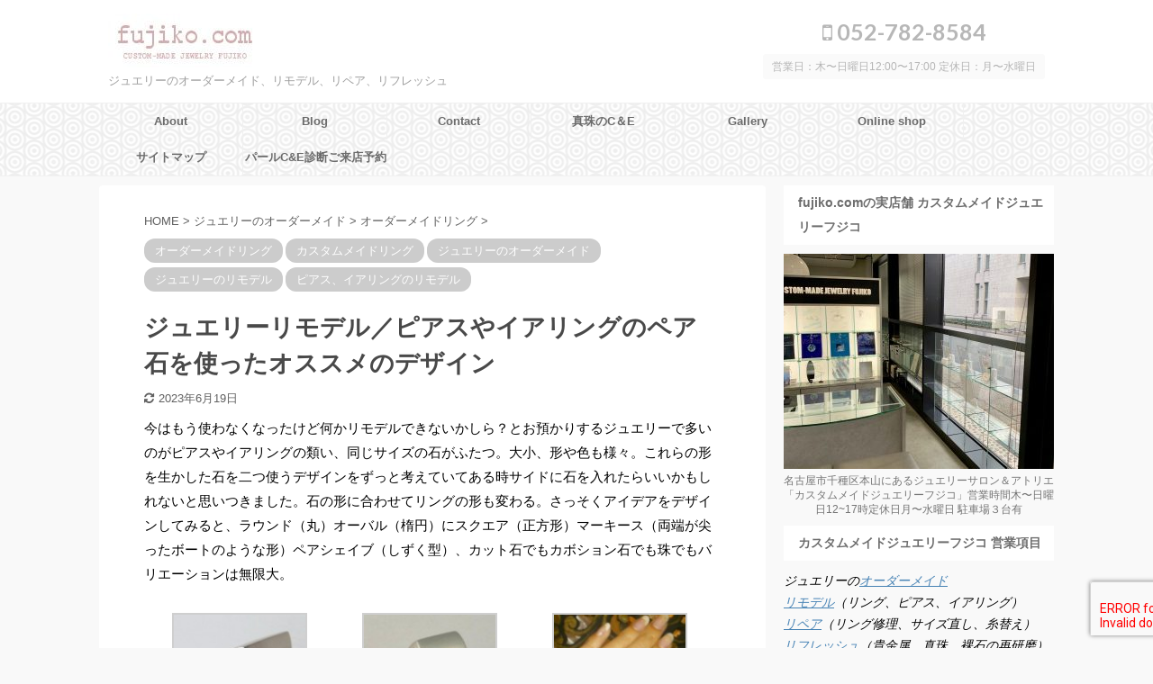

--- FILE ---
content_type: text/html; charset=UTF-8
request_url: https://fujiko.com/pairstoneremodelring/
body_size: 102680
content:

<!DOCTYPE html>
<!--[if lt IE 7]>
<html class="ie6" lang="ja"> <![endif]-->
<!--[if IE 7]>
<html class="i7" lang="ja"> <![endif]-->
<!--[if IE 8]>
<html class="ie" lang="ja"> <![endif]-->
<!--[if gt IE 8]><!-->
<html lang="ja" class="s-navi-search-overlay ">
	<!--<![endif]-->
	<head prefix="og: http://ogp.me/ns# fb: http://ogp.me/ns/fb# article: http://ogp.me/ns/article#">
		<meta charset="UTF-8" >
		<meta name="viewport" content="width=device-width,initial-scale=1.0,user-scalable=no,viewport-fit=cover">
		<meta name="format-detection" content="telephone=no" >

		
		<link rel="alternate" type="application/rss+xml" title="fujiko.com RSS Feed" href="https://fujiko.com/feed/" />
		<link rel="pingback" href="https://fujiko.com/wp/xmlrpc.php" >
		<!--[if lt IE 9]>
		<script src="https://fujiko.com/wp/wp-content/themes/affinger5/js/html5shiv.js"></script>
		<![endif]-->
				
<!-- MapPress Easy Google Maps Version:2.95.3 (https://www.mappresspro.com) -->
<meta name='robots' content='max-image-preview:large' />
<title>ジュエリーリモデル／ピアスやイアリングのペア石を使ったオススメのデザイン - fujiko.com</title>
<link rel='dns-prefetch' href='//ajax.googleapis.com' />
<link rel="alternate" title="oEmbed (JSON)" type="application/json+oembed" href="https://fujiko.com/wp-json/oembed/1.0/embed?url=https%3A%2F%2Ffujiko.com%2Fpairstoneremodelring%2F" />
<link rel="alternate" title="oEmbed (XML)" type="text/xml+oembed" href="https://fujiko.com/wp-json/oembed/1.0/embed?url=https%3A%2F%2Ffujiko.com%2Fpairstoneremodelring%2F&#038;format=xml" />
<style id='wp-img-auto-sizes-contain-inline-css' type='text/css'>
img:is([sizes=auto i],[sizes^="auto," i]){contain-intrinsic-size:3000px 1500px}
/*# sourceURL=wp-img-auto-sizes-contain-inline-css */
</style>
<link rel='stylesheet' id='sbi_styles-css' href='https://fujiko.com/wp/wp-content/plugins/instagram-feed/css/sbi-styles.min.css?ver=6.10.0' type='text/css' media='all' />
<style id='wp-emoji-styles-inline-css' type='text/css'>

	img.wp-smiley, img.emoji {
		display: inline !important;
		border: none !important;
		box-shadow: none !important;
		height: 1em !important;
		width: 1em !important;
		margin: 0 0.07em !important;
		vertical-align: -0.1em !important;
		background: none !important;
		padding: 0 !important;
	}
/*# sourceURL=wp-emoji-styles-inline-css */
</style>
<link rel='stylesheet' id='wp-block-library-css' href='https://fujiko.com/wp/wp-includes/css/dist/block-library/style.min.css?ver=6.9' type='text/css' media='all' />
<style id='global-styles-inline-css' type='text/css'>
:root{--wp--preset--aspect-ratio--square: 1;--wp--preset--aspect-ratio--4-3: 4/3;--wp--preset--aspect-ratio--3-4: 3/4;--wp--preset--aspect-ratio--3-2: 3/2;--wp--preset--aspect-ratio--2-3: 2/3;--wp--preset--aspect-ratio--16-9: 16/9;--wp--preset--aspect-ratio--9-16: 9/16;--wp--preset--color--black: #000000;--wp--preset--color--cyan-bluish-gray: #abb8c3;--wp--preset--color--white: #ffffff;--wp--preset--color--pale-pink: #f78da7;--wp--preset--color--vivid-red: #cf2e2e;--wp--preset--color--luminous-vivid-orange: #ff6900;--wp--preset--color--luminous-vivid-amber: #fcb900;--wp--preset--color--light-green-cyan: #7bdcb5;--wp--preset--color--vivid-green-cyan: #00d084;--wp--preset--color--pale-cyan-blue: #8ed1fc;--wp--preset--color--vivid-cyan-blue: #0693e3;--wp--preset--color--vivid-purple: #9b51e0;--wp--preset--color--soft-red: #e6514c;--wp--preset--color--light-grayish-red: #fdebee;--wp--preset--color--vivid-yellow: #ffc107;--wp--preset--color--very-pale-yellow: #fffde7;--wp--preset--color--very-light-gray: #fafafa;--wp--preset--color--very-dark-gray: #313131;--wp--preset--color--original-color-a: #43a047;--wp--preset--color--original-color-b: #795548;--wp--preset--color--original-color-c: #ec407a;--wp--preset--color--original-color-d: #9e9d24;--wp--preset--gradient--vivid-cyan-blue-to-vivid-purple: linear-gradient(135deg,rgb(6,147,227) 0%,rgb(155,81,224) 100%);--wp--preset--gradient--light-green-cyan-to-vivid-green-cyan: linear-gradient(135deg,rgb(122,220,180) 0%,rgb(0,208,130) 100%);--wp--preset--gradient--luminous-vivid-amber-to-luminous-vivid-orange: linear-gradient(135deg,rgb(252,185,0) 0%,rgb(255,105,0) 100%);--wp--preset--gradient--luminous-vivid-orange-to-vivid-red: linear-gradient(135deg,rgb(255,105,0) 0%,rgb(207,46,46) 100%);--wp--preset--gradient--very-light-gray-to-cyan-bluish-gray: linear-gradient(135deg,rgb(238,238,238) 0%,rgb(169,184,195) 100%);--wp--preset--gradient--cool-to-warm-spectrum: linear-gradient(135deg,rgb(74,234,220) 0%,rgb(151,120,209) 20%,rgb(207,42,186) 40%,rgb(238,44,130) 60%,rgb(251,105,98) 80%,rgb(254,248,76) 100%);--wp--preset--gradient--blush-light-purple: linear-gradient(135deg,rgb(255,206,236) 0%,rgb(152,150,240) 100%);--wp--preset--gradient--blush-bordeaux: linear-gradient(135deg,rgb(254,205,165) 0%,rgb(254,45,45) 50%,rgb(107,0,62) 100%);--wp--preset--gradient--luminous-dusk: linear-gradient(135deg,rgb(255,203,112) 0%,rgb(199,81,192) 50%,rgb(65,88,208) 100%);--wp--preset--gradient--pale-ocean: linear-gradient(135deg,rgb(255,245,203) 0%,rgb(182,227,212) 50%,rgb(51,167,181) 100%);--wp--preset--gradient--electric-grass: linear-gradient(135deg,rgb(202,248,128) 0%,rgb(113,206,126) 100%);--wp--preset--gradient--midnight: linear-gradient(135deg,rgb(2,3,129) 0%,rgb(40,116,252) 100%);--wp--preset--font-size--small: 13px;--wp--preset--font-size--medium: 20px;--wp--preset--font-size--large: 36px;--wp--preset--font-size--x-large: 42px;--wp--preset--spacing--20: 0.44rem;--wp--preset--spacing--30: 0.67rem;--wp--preset--spacing--40: 1rem;--wp--preset--spacing--50: 1.5rem;--wp--preset--spacing--60: 2.25rem;--wp--preset--spacing--70: 3.38rem;--wp--preset--spacing--80: 5.06rem;--wp--preset--shadow--natural: 6px 6px 9px rgba(0, 0, 0, 0.2);--wp--preset--shadow--deep: 12px 12px 50px rgba(0, 0, 0, 0.4);--wp--preset--shadow--sharp: 6px 6px 0px rgba(0, 0, 0, 0.2);--wp--preset--shadow--outlined: 6px 6px 0px -3px rgb(255, 255, 255), 6px 6px rgb(0, 0, 0);--wp--preset--shadow--crisp: 6px 6px 0px rgb(0, 0, 0);}:where(.is-layout-flex){gap: 0.5em;}:where(.is-layout-grid){gap: 0.5em;}body .is-layout-flex{display: flex;}.is-layout-flex{flex-wrap: wrap;align-items: center;}.is-layout-flex > :is(*, div){margin: 0;}body .is-layout-grid{display: grid;}.is-layout-grid > :is(*, div){margin: 0;}:where(.wp-block-columns.is-layout-flex){gap: 2em;}:where(.wp-block-columns.is-layout-grid){gap: 2em;}:where(.wp-block-post-template.is-layout-flex){gap: 1.25em;}:where(.wp-block-post-template.is-layout-grid){gap: 1.25em;}.has-black-color{color: var(--wp--preset--color--black) !important;}.has-cyan-bluish-gray-color{color: var(--wp--preset--color--cyan-bluish-gray) !important;}.has-white-color{color: var(--wp--preset--color--white) !important;}.has-pale-pink-color{color: var(--wp--preset--color--pale-pink) !important;}.has-vivid-red-color{color: var(--wp--preset--color--vivid-red) !important;}.has-luminous-vivid-orange-color{color: var(--wp--preset--color--luminous-vivid-orange) !important;}.has-luminous-vivid-amber-color{color: var(--wp--preset--color--luminous-vivid-amber) !important;}.has-light-green-cyan-color{color: var(--wp--preset--color--light-green-cyan) !important;}.has-vivid-green-cyan-color{color: var(--wp--preset--color--vivid-green-cyan) !important;}.has-pale-cyan-blue-color{color: var(--wp--preset--color--pale-cyan-blue) !important;}.has-vivid-cyan-blue-color{color: var(--wp--preset--color--vivid-cyan-blue) !important;}.has-vivid-purple-color{color: var(--wp--preset--color--vivid-purple) !important;}.has-black-background-color{background-color: var(--wp--preset--color--black) !important;}.has-cyan-bluish-gray-background-color{background-color: var(--wp--preset--color--cyan-bluish-gray) !important;}.has-white-background-color{background-color: var(--wp--preset--color--white) !important;}.has-pale-pink-background-color{background-color: var(--wp--preset--color--pale-pink) !important;}.has-vivid-red-background-color{background-color: var(--wp--preset--color--vivid-red) !important;}.has-luminous-vivid-orange-background-color{background-color: var(--wp--preset--color--luminous-vivid-orange) !important;}.has-luminous-vivid-amber-background-color{background-color: var(--wp--preset--color--luminous-vivid-amber) !important;}.has-light-green-cyan-background-color{background-color: var(--wp--preset--color--light-green-cyan) !important;}.has-vivid-green-cyan-background-color{background-color: var(--wp--preset--color--vivid-green-cyan) !important;}.has-pale-cyan-blue-background-color{background-color: var(--wp--preset--color--pale-cyan-blue) !important;}.has-vivid-cyan-blue-background-color{background-color: var(--wp--preset--color--vivid-cyan-blue) !important;}.has-vivid-purple-background-color{background-color: var(--wp--preset--color--vivid-purple) !important;}.has-black-border-color{border-color: var(--wp--preset--color--black) !important;}.has-cyan-bluish-gray-border-color{border-color: var(--wp--preset--color--cyan-bluish-gray) !important;}.has-white-border-color{border-color: var(--wp--preset--color--white) !important;}.has-pale-pink-border-color{border-color: var(--wp--preset--color--pale-pink) !important;}.has-vivid-red-border-color{border-color: var(--wp--preset--color--vivid-red) !important;}.has-luminous-vivid-orange-border-color{border-color: var(--wp--preset--color--luminous-vivid-orange) !important;}.has-luminous-vivid-amber-border-color{border-color: var(--wp--preset--color--luminous-vivid-amber) !important;}.has-light-green-cyan-border-color{border-color: var(--wp--preset--color--light-green-cyan) !important;}.has-vivid-green-cyan-border-color{border-color: var(--wp--preset--color--vivid-green-cyan) !important;}.has-pale-cyan-blue-border-color{border-color: var(--wp--preset--color--pale-cyan-blue) !important;}.has-vivid-cyan-blue-border-color{border-color: var(--wp--preset--color--vivid-cyan-blue) !important;}.has-vivid-purple-border-color{border-color: var(--wp--preset--color--vivid-purple) !important;}.has-vivid-cyan-blue-to-vivid-purple-gradient-background{background: var(--wp--preset--gradient--vivid-cyan-blue-to-vivid-purple) !important;}.has-light-green-cyan-to-vivid-green-cyan-gradient-background{background: var(--wp--preset--gradient--light-green-cyan-to-vivid-green-cyan) !important;}.has-luminous-vivid-amber-to-luminous-vivid-orange-gradient-background{background: var(--wp--preset--gradient--luminous-vivid-amber-to-luminous-vivid-orange) !important;}.has-luminous-vivid-orange-to-vivid-red-gradient-background{background: var(--wp--preset--gradient--luminous-vivid-orange-to-vivid-red) !important;}.has-very-light-gray-to-cyan-bluish-gray-gradient-background{background: var(--wp--preset--gradient--very-light-gray-to-cyan-bluish-gray) !important;}.has-cool-to-warm-spectrum-gradient-background{background: var(--wp--preset--gradient--cool-to-warm-spectrum) !important;}.has-blush-light-purple-gradient-background{background: var(--wp--preset--gradient--blush-light-purple) !important;}.has-blush-bordeaux-gradient-background{background: var(--wp--preset--gradient--blush-bordeaux) !important;}.has-luminous-dusk-gradient-background{background: var(--wp--preset--gradient--luminous-dusk) !important;}.has-pale-ocean-gradient-background{background: var(--wp--preset--gradient--pale-ocean) !important;}.has-electric-grass-gradient-background{background: var(--wp--preset--gradient--electric-grass) !important;}.has-midnight-gradient-background{background: var(--wp--preset--gradient--midnight) !important;}.has-small-font-size{font-size: var(--wp--preset--font-size--small) !important;}.has-medium-font-size{font-size: var(--wp--preset--font-size--medium) !important;}.has-large-font-size{font-size: var(--wp--preset--font-size--large) !important;}.has-x-large-font-size{font-size: var(--wp--preset--font-size--x-large) !important;}
/*# sourceURL=global-styles-inline-css */
</style>

<style id='classic-theme-styles-inline-css' type='text/css'>
/*! This file is auto-generated */
.wp-block-button__link{color:#fff;background-color:#32373c;border-radius:9999px;box-shadow:none;text-decoration:none;padding:calc(.667em + 2px) calc(1.333em + 2px);font-size:1.125em}.wp-block-file__button{background:#32373c;color:#fff;text-decoration:none}
/*# sourceURL=/wp-includes/css/classic-themes.min.css */
</style>
<link rel='stylesheet' id='contact-form-7-css' href='https://fujiko.com/wp/wp-content/plugins/contact-form-7/includes/css/styles.css?ver=6.1.4' type='text/css' media='all' />
<link rel='stylesheet' id='f70stoc-css' href='https://fujiko.com/wp/wp-content/plugins/f70-simple-table-of-contents/css/style.css?ver=6.9' type='text/css' media='all' />
<link rel='stylesheet' id='mappress-leaflet-css' href='https://fujiko.com/wp/wp-content/plugins/mappress-google-maps-for-wordpress/lib/leaflet/leaflet.css?ver=1.7.1' type='text/css' media='all' />
<link rel='stylesheet' id='mappress-css' href='https://fujiko.com/wp/wp-content/plugins/mappress-google-maps-for-wordpress/css/mappress.css?ver=2.95.3' type='text/css' media='all' />
<link rel='stylesheet' id='st-af-cpt-css' href='https://fujiko.com/wp/wp-content/plugins/st-af-cpt/assets/css/style.css?ver=1.0.0' type='text/css' media='all' />
<link rel='stylesheet' id='normalize-css' href='https://fujiko.com/wp/wp-content/themes/affinger5/css/normalize.css?ver=1.5.9' type='text/css' media='all' />
<link rel='stylesheet' id='font-awesome-css' href='https://fujiko.com/wp/wp-content/themes/affinger5/css/fontawesome/css/font-awesome.min.css?ver=4.7.0' type='text/css' media='all' />
<link rel='stylesheet' id='font-awesome-animation-css' href='https://fujiko.com/wp/wp-content/themes/affinger5/css/fontawesome/css/font-awesome-animation.min.css?ver=6.9' type='text/css' media='all' />
<link rel='stylesheet' id='st_svg-css' href='https://fujiko.com/wp/wp-content/themes/affinger5/st_svg/style.css?ver=6.9' type='text/css' media='all' />
<link rel='stylesheet' id='slick-css' href='https://fujiko.com/wp/wp-content/themes/affinger5/vendor/slick/slick.css?ver=1.8.0' type='text/css' media='all' />
<link rel='stylesheet' id='slick-theme-css' href='https://fujiko.com/wp/wp-content/themes/affinger5/vendor/slick/slick-theme.css?ver=1.8.0' type='text/css' media='all' />
<link rel='stylesheet' id='fonts-googleapis-lato700-css' href='//fonts.googleapis.com/css?family=Lato%3A700&#038;display=swap&#038;ver=6.9' type='text/css' media='all' />
<link rel='stylesheet' id='fonts-googleapis-custom-css' href='https://fonts.googleapis.com/css?family=Josefin+Sans&#038;ver=6.9' type='text/css' media='all' />
<link rel='stylesheet' id='style-css' href='https://fujiko.com/wp/wp-content/themes/affinger5/style.css?ver=6.9' type='text/css' media='all' />
<link rel='stylesheet' id='child-style-css' href='https://fujiko.com/wp/wp-content/themes/affinger5-child/style.css?ver=6.9' type='text/css' media='all' />
<link rel='stylesheet' id='single-css' href='https://fujiko.com/wp/wp-content/themes/affinger5/st-rankcss.php' type='text/css' media='all' />
<link rel='stylesheet' id='st-gallery-swiper-css' href='https://fujiko.com/wp/wp-content/plugins/st-gallery/assets/vendor/swiper/css/swiper.min.css?ver=5.2.1' type='text/css' media='all' />
<link rel='stylesheet' id='st-gallery-shortcode-st-gallery-css' href='https://fujiko.com/wp/wp-content/plugins/st-gallery/assets/css/shortcode/st-gallery.css?ver=20191218' type='text/css' media='all' />
<link rel='stylesheet' id='fancybox-css' href='https://fujiko.com/wp/wp-content/plugins/easy-fancybox/fancybox/1.5.4/jquery.fancybox.min.css?ver=6.9' type='text/css' media='screen' />
<style id='fancybox-inline-css' type='text/css'>
#fancybox-outer{background:#fff}#fancybox-content{background:#fff;border-color:#fff;color:inherit;}#fancybox-title,#fancybox-title-float-main{color:#fff}
/*# sourceURL=fancybox-inline-css */
</style>
<link rel='stylesheet' id='st-themecss-css' href='https://fujiko.com/wp/wp-content/themes/affinger5/st-themecss-loader.php?ver=6.9' type='text/css' media='all' />
<script type="text/javascript" src="//ajax.googleapis.com/ajax/libs/jquery/1.11.3/jquery.min.js?ver=1.11.3" id="jquery-js"></script>
<script type="text/javascript" src="https://fujiko.com/wp/wp-content/plugins/business-calendar/business-calendar.js?ver=6.9" id="wp_business_calendar-js"></script>
<link rel="https://api.w.org/" href="https://fujiko.com/wp-json/" /><link rel="alternate" title="JSON" type="application/json" href="https://fujiko.com/wp-json/wp/v2/posts/1187" /><link rel='shortlink' href='https://fujiko.com/?p=1187' />
<link type="text/css" href="https://fujiko.com/wp/wp-content/plugins/business-calendar/business-calendar.css" rel="stylesheet" /><meta name="robots" content="index, follow" />
<meta name="thumbnail" content="https://fujiko.com/wp/wp-content/uploads/2014/05/0003.jpg">
<meta name="google-site-verification" content="k_IFRwxaa_dmOdWC8y6xLNcyTa6UfmIN-tJYAT-3xw0" />
<link rel="canonical" href="https://fujiko.com/pairstoneremodelring/" />
<style>.simplemap img{max-width:none !important;padding:0 !important;margin:0 !important;}.staticmap,.staticmap img{max-width:100% !important;height:auto !important;}.simplemap .simplemap-content{display:none;}</style>
<script>var google_map_api_key = "AIzaSyD4Hq9ru43uP-xP0aVaX18zbd45Bf1pCCE";</script><style type="text/css" id="custom-background-css">
body.custom-background { background-color: #f9f9f9; }
</style>
	<link rel="stylesheet" id="font-awesome-css"  href="https://fujiko.com/wp/wp-content/themes/affinger5/css/fontawesome/css/font-awesome.min.css?ver=4.7.0" type="text/css" media="all" /><link rel="icon" href="https://fujiko.com/wp/wp-content/uploads/2014/05/cropped-image18-e1402639481925-1-32x32.jpg" sizes="32x32" />
<link rel="icon" href="https://fujiko.com/wp/wp-content/uploads/2014/05/cropped-image18-e1402639481925-1-192x192.jpg" sizes="192x192" />
<link rel="apple-touch-icon" href="https://fujiko.com/wp/wp-content/uploads/2014/05/cropped-image18-e1402639481925-1-180x180.jpg" />
<meta name="msapplication-TileImage" content="https://fujiko.com/wp/wp-content/uploads/2014/05/cropped-image18-e1402639481925-1-270x270.jpg" />
			<script>
		(function (i, s, o, g, r, a, m) {
			i['GoogleAnalyticsObject'] = r;
			i[r] = i[r] || function () {
					(i[r].q = i[r].q || []).push(arguments)
				}, i[r].l = 1 * new Date();
			a = s.createElement(o),
				m = s.getElementsByTagName(o)[0];
			a.async = 1;
			a.src = g;
			m.parentNode.insertBefore(a, m)
		})(window, document, 'script', '//www.google-analytics.com/analytics.js', 'ga');

		ga('create', 'UA-144082374-1', 'auto');
		ga('send', 'pageview');

	</script>
				<!-- OGP -->
			<meta property="og:locale" content="ja_JP">
		<meta property="fb:app_id" content="2789854687709454">
					<meta property="article:publisher" content="https://www.facebook.com/fujiko.shojima.9">
		
		<meta property="og:type" content="article">
		<meta property="og:title" content="ジュエリーリモデル／ピアスやイアリングのペア石を使ったオススメのデザイン">
		<meta property="og:url" content="https://fujiko.com/pairstoneremodelring/">
		<meta property="og:description" content="今はもう使わなくなったけど何かリモデルできないかしら？とお預かりするジュエリーで多いのがピアスやイアリングの類い、同じサ ...">
		<meta property="og:site_name" content="fujiko.com">
		<meta property="og:image" content="https://fujiko.com/wp/wp-content/uploads/2014/05/0003.jpg">
	
						<meta name="twitter:card" content="summary_large_image">
				<meta name="twitter:site" content="@jewelryfujiko">
		<meta name="twitter:title" content="ジュエリーリモデル／ピアスやイアリングのペア石を使ったオススメのデザイン">
		<meta name="twitter:description" content="今はもう使わなくなったけど何かリモデルできないかしら？とお預かりするジュエリーで多いのがピアスやイアリングの類い、同じサ ...">
		<meta name="twitter:image" content="https://fujiko.com/wp/wp-content/uploads/2014/05/0003.jpg">
		<!-- /OGP -->
		


<script>
	jQuery(function(){
		jQuery('.st-btn-open').click(function(){
			jQuery(this).next('.st-slidebox').stop(true, true).slideToggle();
			jQuery(this).addClass('st-btn-open-click');
		});
	});
</script>

	<script>
		jQuery(function(){
		jQuery('.post h2 , .h2modoki').wrapInner('<span class="st-dash-design"></span>');
		}) 
	</script>

<script>
	jQuery(function(){
		jQuery("#toc_container:not(:has(ul ul))").addClass("only-toc");
		jQuery(".st-ac-box ul:has(.cat-item)").each(function(){
			jQuery(this).addClass("st-ac-cat");
		});
	});
</script>

<script>
	jQuery(function(){
						jQuery('.st-star').parent('.rankh4').css('padding-bottom','5px'); // スターがある場合のランキング見出し調整
	});
</script>


			</head>
	<body class="wp-singular post-template-default single single-post postid-1187 single-format-standard custom-background wp-theme-affinger5 wp-child-theme-affinger5-child not-front-page" >
				<div id="st-ami">
				<div id="wrapper" class="">
				<div id="wrapper-in">
					<header id="">
						<div id="headbox-bg">
							<div id="headbox">

								<nav id="s-navi" class="pcnone" data-st-nav data-st-nav-type="normal">
		<dl class="acordion is-active" data-st-nav-primary>
			<dt class="trigger">
				<p class="acordion_button"><span class="op op-menu has-text"><i class="fa st-svg-menu"></i></span></p>

				
				
							<!-- 追加メニュー -->
							
							<!-- 追加メニュー2 -->
							
							</dt>

			<dd class="acordion_tree">
				<div class="acordion_tree_content">

					

												<div class="menu-%e3%83%a1%e3%83%8b%e3%83%a5%e3%83%bc-1-container"><ul id="menu-%e3%83%a1%e3%83%8b%e3%83%a5%e3%83%bc-1" class="menu"><li id="menu-item-152" class="menu-item menu-item-type-post_type menu-item-object-page menu-item-has-children menu-item-152"><a href="https://fujiko.com/aboutacsess/"><span class="menu-item-label">About</span></a>
<ul class="sub-menu">
	<li id="menu-item-3786" class="menu-item menu-item-type-post_type menu-item-object-page menu-item-3786"><a href="https://fujiko.com/profile/"><span class="menu-item-label">Profile</span></a></li>
</ul>
</li>
<li id="menu-item-170" class="menu-item menu-item-type-post_type menu-item-object-page current_page_parent menu-item-170"><a href="https://fujiko.com/blog/"><span class="menu-item-label">Blog</span></a></li>
<li id="menu-item-1622" class="menu-item menu-item-type-post_type menu-item-object-page menu-item-has-children menu-item-1622"><a href="https://fujiko.com/contact/"><span class="menu-item-label">Contact</span></a>
<ul class="sub-menu">
	<li id="menu-item-3999" class="menu-item menu-item-type-post_type menu-item-object-page menu-item-3999"><a href="https://fujiko.com/contact/salonappointment/"><span class="menu-item-label">サロンご予約</span></a></li>
</ul>
</li>
<li id="menu-item-5504" class="menu-item menu-item-type-custom menu-item-object-custom menu-item-5504"><a href="https://fujiko.com/pearlmaintenancefujiko/"><span class="menu-item-label">真珠のC＆E</span></a></li>
<li id="menu-item-154" class="menu-item menu-item-type-post_type menu-item-object-page menu-item-has-children menu-item-154"><a href="https://fujiko.com/gallery/"><span class="menu-item-label">Gallery</span></a>
<ul class="sub-menu">
	<li id="menu-item-4414" class="menu-item menu-item-type-post_type menu-item-object-page menu-item-4414"><a href="https://fujiko.com/gallery/pearljewelriesall/"><span class="menu-item-label">真珠ジュエリー／種類別一覧</span></a></li>
	<li id="menu-item-4380" class="menu-item menu-item-type-post_type menu-item-object-page menu-item-4380"><a href="https://fujiko.com/gallery/jewelsallcutshapes/"><span class="menu-item-label">宝石ジュエリー／カット別一覧</span></a></li>
	<li id="menu-item-5724" class="menu-item menu-item-type-post_type menu-item-object-page menu-item-5724"><a href="https://fujiko.com/gallery/madeofordertop/"><span class="menu-item-label">オーダーメイドジュエリー／カテゴリー別一覧</span></a></li>
	<li id="menu-item-5729" class="menu-item menu-item-type-post_type menu-item-object-page menu-item-5729"><a href="https://fujiko.com/gallery/refreshjewelrytop/"><span class="menu-item-label">ジュエリーリフレッシュ</span></a></li>
</ul>
</li>
<li id="menu-item-156" class="menu-item menu-item-type-custom menu-item-object-custom menu-item-156"><a href="https://thebase.in/to_app?s=shop&#038;shop_id=fujikocom-base-shop&#038;follow=true"><span class="menu-item-label">Online shop</span></a></li>
<li id="menu-item-3563" class="menu-item menu-item-type-post_type menu-item-object-page menu-item-3563"><a href="https://fujiko.com/aboutacsess/site-map/"><span class="menu-item-label">サイトマップ</span></a></li>
<li id="menu-item-5292" class="menu-item menu-item-type-custom menu-item-object-custom menu-item-5292"><a href="https://tol-app.jp/s/fujiko"><span class="menu-item-label">パールC&#038;E診断ご来店予約</span></a></li>
</ul></div>						<div class="clear"></div>

					
				</div>
			</dd>

					</dl>

					</nav>

								<div id="header-l">
									
									<div id="st-text-logo">
										
            
			
				<!-- ロゴ又はブログ名 -->
				                
					<p class="sitename sitenametop"><a href="https://fujiko.com/">
  													<img alt="fujiko.com" src="https://fujiko.com/wp/wp-content/uploads/2014/05/image12-e1563675050889.jpg" >
   						               		 </a></p>
                     
   				          		<!-- ロゴ又はブログ名ここまで -->
                
           		<!-- キャプション -->
           							<p class="descr">
						ジュエリーのオーダーメイド、リモデル、リペア、リフレッシュ					</p>
				
			
		
    									</div>
								</div><!-- /#header-l -->

								<div id="header-r" class="smanone">
									<p class="head-telno"><a href="tel:052-782-8584"><i class="fa fa-mobile"></i>&nbsp;052-782-8584</a></p>

	
		<div id="st_custom_html_widget-3" class="widget_text headbox widget_st_custom_html_widget">
		
		<div class="textwidget custom-html-widget">
			営業日：木〜日曜日12:00〜17:00
定休日：月〜水曜日		</div>

		</div>
										</div><!-- /#header-r -->
							</div><!-- /#headbox-bg -->
						</div><!-- /#headbox clearfix -->

						
						
						
						
											
<div id="gazou-wide">
			<div id="st-menubox">
			<div id="st-menuwide">
				<nav class="smanone clearfix"><ul id="menu-%e3%83%a1%e3%83%8b%e3%83%a5%e3%83%bc-2" class="menu"><li class="menu-item menu-item-type-post_type menu-item-object-page menu-item-has-children menu-item-152"><a href="https://fujiko.com/aboutacsess/">About</a>
<ul class="sub-menu">
	<li class="menu-item menu-item-type-post_type menu-item-object-page menu-item-3786"><a href="https://fujiko.com/profile/">Profile</a></li>
</ul>
</li>
<li class="menu-item menu-item-type-post_type menu-item-object-page current_page_parent menu-item-170"><a href="https://fujiko.com/blog/">Blog</a></li>
<li class="menu-item menu-item-type-post_type menu-item-object-page menu-item-has-children menu-item-1622"><a href="https://fujiko.com/contact/">Contact</a>
<ul class="sub-menu">
	<li class="menu-item menu-item-type-post_type menu-item-object-page menu-item-3999"><a href="https://fujiko.com/contact/salonappointment/">サロンご予約</a></li>
</ul>
</li>
<li class="menu-item menu-item-type-custom menu-item-object-custom menu-item-5504"><a href="https://fujiko.com/pearlmaintenancefujiko/">真珠のC＆E</a></li>
<li class="menu-item menu-item-type-post_type menu-item-object-page menu-item-has-children menu-item-154"><a href="https://fujiko.com/gallery/">Gallery</a>
<ul class="sub-menu">
	<li class="menu-item menu-item-type-post_type menu-item-object-page menu-item-4414"><a href="https://fujiko.com/gallery/pearljewelriesall/">真珠ジュエリー／種類別一覧</a></li>
	<li class="menu-item menu-item-type-post_type menu-item-object-page menu-item-4380"><a href="https://fujiko.com/gallery/jewelsallcutshapes/">宝石ジュエリー／カット別一覧</a></li>
	<li class="menu-item menu-item-type-post_type menu-item-object-page menu-item-5724"><a href="https://fujiko.com/gallery/madeofordertop/">オーダーメイドジュエリー／カテゴリー別一覧</a></li>
	<li class="menu-item menu-item-type-post_type menu-item-object-page menu-item-5729"><a href="https://fujiko.com/gallery/refreshjewelrytop/">ジュエリーリフレッシュ</a></li>
</ul>
</li>
<li class="menu-item menu-item-type-custom menu-item-object-custom menu-item-156"><a href="https://thebase.in/to_app?s=shop&#038;shop_id=fujikocom-base-shop&#038;follow=true">Online shop</a></li>
<li class="menu-item menu-item-type-post_type menu-item-object-page menu-item-3563"><a href="https://fujiko.com/aboutacsess/site-map/">サイトマップ</a></li>
<li class="menu-item menu-item-type-custom menu-item-object-custom menu-item-5292"><a href="https://tol-app.jp/s/fujiko">パールC&#038;E診断ご来店予約</a></li>
</ul></nav>			</div>
		</div>
				</div>
					
					
					</header>

					

					<div id="content-w">

					
					
					
	
			<div id="st-header-post-under-box" class="st-header-post-no-data "
		     style="">
			<div class="st-dark-cover">
							</div>
		</div>
	

<div id="content" class="clearfix">
	<div id="contentInner">
		<main>
			<article>
									<div id="post-1187" class="st-post post-1187 post type-post status-publish format-standard has-post-thumbnail hentry category-ordermadering category-custommadering category-jewelryordermade category-jewelryremodel category-pearcedearringremodel tag-sidestonedesigne tag-diamondrings tag-pearlring tag-bluesapphirering tag-pair-stones tag-marquise-cut">
				
					
																
					
					<!--ぱんくず -->
											<div
							id="breadcrumb">
							<ol itemscope itemtype="http://schema.org/BreadcrumbList">
								<li itemprop="itemListElement" itemscope itemtype="http://schema.org/ListItem">
									<a href="https://fujiko.com" itemprop="item">
										<span itemprop="name">HOME</span>
									</a>
									&gt;
									<meta itemprop="position" content="1"/>
								</li>

								
																	<li itemprop="itemListElement" itemscope itemtype="http://schema.org/ListItem">
										<a href="https://fujiko.com/category/jewelryordermade/" itemprop="item">
											<span
												itemprop="name">ジュエリーのオーダーメイド</span>
										</a>
										&gt;
										<meta itemprop="position" content="2"/>
									</li>
																										<li itemprop="itemListElement" itemscope itemtype="http://schema.org/ListItem">
										<a href="https://fujiko.com/category/jewelryordermade/ordermadering/" itemprop="item">
											<span
												itemprop="name">オーダーメイドリング</span>
										</a>
										&gt;
										<meta itemprop="position" content="3"/>
									</li>
																								</ol>

													</div>
										<!--/ ぱんくず -->

					<!--ループ開始 -->
										
																									<p class="st-catgroup">
								<a href="https://fujiko.com/category/jewelryordermade/ordermadering/" title="View all posts in オーダーメイドリング" rel="category tag"><span class="catname st-catid131">オーダーメイドリング</span></a> <a href="https://fujiko.com/category/jewelryordermade/ordermadering/custommadering/" title="View all posts in カスタムメイドリング" rel="category tag"><span class="catname st-catid267">カスタムメイドリング</span></a> <a href="https://fujiko.com/category/jewelryordermade/" title="View all posts in ジュエリーのオーダーメイド" rel="category tag"><span class="catname st-catid119">ジュエリーのオーダーメイド</span></a> <a href="https://fujiko.com/category/jewelryremodel/" title="View all posts in ジュエリーのリモデル" rel="category tag"><span class="catname st-catid120">ジュエリーのリモデル</span></a> <a href="https://fujiko.com/category/jewelryremodel/pearcedearringremodel/" title="View all posts in ピアス、イアリングのリモデル" rel="category tag"><span class="catname st-catid125">ピアス、イアリングのリモデル</span></a>							</p>
						
						<h1 class="entry-title">ジュエリーリモデル／ピアスやイアリングのペア石を使ったオススメのデザイン</h1>

						
	<div class="blogbox ">
		<p><span class="kdate">
											<i class="fa fa-refresh"></i><time class="updated" datetime="2023-06-19T16:45:52+0900">2023年6月19日</time>
					</span></p>
	</div>
					
					
					<div class="mainbox">
						<div id="nocopy" ><!-- コピー禁止エリアここから -->
							
							
							
							<div class="entry-content">
								<p>今はもう使わなくなったけど何かリモデルできないかしら？とお預かりするジュエリーで多いのがピアスやイアリングの類い、同じサイズの石がふたつ。大小、形や色も様々。これらの形を生かした石を二つ使うデザインをずっと考えていてある時サイドに石を入れたらいいかもしれないと思いつきました。石の形に合わせてリングの形も変わる。さっそくアイデアをデザインしてみると、ラウンド（丸）オーバル（楕円）にスクエア（正方形）マーキース（両端が尖ったボートのような形）ペアシェイブ（しずく型）、カット石でもカボション石でも珠でもバリエーションは無限大。</p>

		<style type="text/css">
			#gallery-13 {
				margin: auto;
			}
			#gallery-13 .gallery-item {
				float: left;
				margin-top: 10px;
				text-align: center;
				width: 33%;
			}
			#gallery-13 img {
				border: 2px solid #cfcfcf;
			}
			#gallery-13 .gallery-caption {
				margin-left: 0;
			}
			/* see gallery_shortcode() in wp-includes/media.php */
		</style>
		<div id='gallery-13' class='gallery galleryid-1187 gallery-columns-3 gallery-size-thumbnail'><dl class='gallery-item'>
			<dt class='gallery-icon landscape'>
				<a href='https://fujiko.com/3027_k18wg_s/'><img loading="lazy" decoding="async" width="150" height="150" src="https://fujiko.com/wp/wp-content/uploads/2014/05/3027_k18wg_s-150x150.jpg" class="attachment-thumbnail size-thumbnail" alt="" /></a>
			</dt></dl><dl class='gallery-item'>
			<dt class='gallery-icon portrait'>
				<a href='https://fujiko.com/marquise-dia-ring-mini/'><img loading="lazy" decoding="async" width="150" height="150" src="https://fujiko.com/wp/wp-content/uploads/2014/05/marquise-dia-ring-mini-150x150.jpg" class="attachment-thumbnail size-thumbnail" alt="" /></a>
			</dt></dl><dl class='gallery-item'>
			<dt class='gallery-icon landscape'>
				<a href='https://fujiko.com/top/33-300x1681/'><img loading="lazy" decoding="async" width="150" height="150" src="https://fujiko.com/wp/wp-content/uploads/2014/05/33-300x1681-150x150.jpg" class="attachment-thumbnail size-thumbnail" alt="" /></a>
			</dt></dl><br style="clear: both" />
		</div>

<p>FUJIKOいち押しのマーキースカット／サファイア　ダイアモンド<br />
石の形でリングのかたちは変わりますが、基本のデザインは両サイドに石を置くこと。</p>

		<style type="text/css">
			#gallery-14 {
				margin: auto;
			}
			#gallery-14 .gallery-item {
				float: left;
				margin-top: 10px;
				text-align: center;
				width: 33%;
			}
			#gallery-14 img {
				border: 2px solid #cfcfcf;
			}
			#gallery-14 .gallery-caption {
				margin-left: 0;
			}
			/* see gallery_shortcode() in wp-includes/media.php */
		</style>
		<div id='gallery-14' class='gallery galleryid-1187 gallery-columns-3 gallery-size-thumbnail'><dl class='gallery-item'>
			<dt class='gallery-icon landscape'>
				<img loading="lazy" decoding="async" width="150" height="150" src="https://fujiko.com/wp/wp-content/uploads/2019/08/2A77DE79-0B19-4FE9-8E6A-9D5DD98A1E27-150x150.jpeg" class="attachment-thumbnail size-thumbnail" alt="" srcset="https://fujiko.com/wp/wp-content/uploads/2019/08/2A77DE79-0B19-4FE9-8E6A-9D5DD98A1E27-150x150.jpeg 150w, https://fujiko.com/wp/wp-content/uploads/2019/08/2A77DE79-0B19-4FE9-8E6A-9D5DD98A1E27-300x300.jpeg 300w, https://fujiko.com/wp/wp-content/uploads/2019/08/2A77DE79-0B19-4FE9-8E6A-9D5DD98A1E27-768x768.jpeg 768w, https://fujiko.com/wp/wp-content/uploads/2019/08/2A77DE79-0B19-4FE9-8E6A-9D5DD98A1E27-1024x1024.jpeg 1024w, https://fujiko.com/wp/wp-content/uploads/2019/08/2A77DE79-0B19-4FE9-8E6A-9D5DD98A1E27-60x60.jpeg 60w, https://fujiko.com/wp/wp-content/uploads/2019/08/2A77DE79-0B19-4FE9-8E6A-9D5DD98A1E27.jpeg 2048w" sizes="auto, (max-width: 150px) 100vw, 150px" />
			</dt></dl><dl class='gallery-item'>
			<dt class='gallery-icon landscape'>
				<img loading="lazy" decoding="async" width="150" height="150" src="https://fujiko.com/wp/wp-content/uploads/2019/08/D380E7A8-E224-406C-8AF3-41C3373D8D0E-150x150.jpeg" class="attachment-thumbnail size-thumbnail" alt="" srcset="https://fujiko.com/wp/wp-content/uploads/2019/08/D380E7A8-E224-406C-8AF3-41C3373D8D0E-150x150.jpeg 150w, https://fujiko.com/wp/wp-content/uploads/2019/08/D380E7A8-E224-406C-8AF3-41C3373D8D0E-300x300.jpeg 300w, https://fujiko.com/wp/wp-content/uploads/2019/08/D380E7A8-E224-406C-8AF3-41C3373D8D0E-768x768.jpeg 768w, https://fujiko.com/wp/wp-content/uploads/2019/08/D380E7A8-E224-406C-8AF3-41C3373D8D0E-1024x1024.jpeg 1024w, https://fujiko.com/wp/wp-content/uploads/2019/08/D380E7A8-E224-406C-8AF3-41C3373D8D0E-60x60.jpeg 60w, https://fujiko.com/wp/wp-content/uploads/2019/08/D380E7A8-E224-406C-8AF3-41C3373D8D0E.jpeg 2048w" sizes="auto, (max-width: 150px) 100vw, 150px" />
			</dt></dl><dl class='gallery-item'>
			<dt class='gallery-icon landscape'>
				<img loading="lazy" decoding="async" width="150" height="150" src="https://fujiko.com/wp/wp-content/uploads/2019/08/81131ED0-1198-49EC-BB60-DB2DD4278489-150x150.jpeg" class="attachment-thumbnail size-thumbnail" alt="" srcset="https://fujiko.com/wp/wp-content/uploads/2019/08/81131ED0-1198-49EC-BB60-DB2DD4278489-150x150.jpeg 150w, https://fujiko.com/wp/wp-content/uploads/2019/08/81131ED0-1198-49EC-BB60-DB2DD4278489-60x60.jpeg 60w" sizes="auto, (max-width: 150px) 100vw, 150px" />
			</dt></dl><br style="clear: both" />
		</div>

<p>オーバルカット　ベビーパール　プリンセスカット<br />
小さめの石なら細めのリングに、２つ使ってハート型や３つでクローバー型などバリエーションは無限大。お客様の指のサイズに合わせてリングの幅やボリュームはカスタマイズできます。</p>

		<style type="text/css">
			#gallery-15 {
				margin: auto;
			}
			#gallery-15 .gallery-item {
				float: left;
				margin-top: 10px;
				text-align: center;
				width: 33%;
			}
			#gallery-15 img {
				border: 2px solid #cfcfcf;
			}
			#gallery-15 .gallery-caption {
				margin-left: 0;
			}
			/* see gallery_shortcode() in wp-includes/media.php */
		</style>
		<div id='gallery-15' class='gallery galleryid-1187 gallery-columns-3 gallery-size-thumbnail'><dl class='gallery-item'>
			<dt class='gallery-icon landscape'>
				<img loading="lazy" decoding="async" width="150" height="150" src="https://fujiko.com/wp/wp-content/uploads/2019/08/047A4FD0-AE8E-4218-AD90-4243D96E8EAF-150x150.jpeg" class="attachment-thumbnail size-thumbnail" alt="" srcset="https://fujiko.com/wp/wp-content/uploads/2019/08/047A4FD0-AE8E-4218-AD90-4243D96E8EAF-150x150.jpeg 150w, https://fujiko.com/wp/wp-content/uploads/2019/08/047A4FD0-AE8E-4218-AD90-4243D96E8EAF-60x60.jpeg 60w" sizes="auto, (max-width: 150px) 100vw, 150px" />
			</dt></dl><dl class='gallery-item'>
			<dt class='gallery-icon landscape'>
				<img loading="lazy" decoding="async" width="150" height="150" src="https://fujiko.com/wp/wp-content/uploads/2019/08/EC9E4875-915E-4910-8CCF-2DCE77744123-150x150.jpeg" class="attachment-thumbnail size-thumbnail" alt="" srcset="https://fujiko.com/wp/wp-content/uploads/2019/08/EC9E4875-915E-4910-8CCF-2DCE77744123-150x150.jpeg 150w, https://fujiko.com/wp/wp-content/uploads/2019/08/EC9E4875-915E-4910-8CCF-2DCE77744123-60x60.jpeg 60w" sizes="auto, (max-width: 150px) 100vw, 150px" />
			</dt></dl><dl class='gallery-item'>
			<dt class='gallery-icon landscape'>
				<img loading="lazy" decoding="async" width="150" height="150" src="https://fujiko.com/wp/wp-content/uploads/2019/08/1307C81F-8AEB-43D0-831B-35220749FEDC-150x150.jpeg" class="attachment-thumbnail size-thumbnail" alt="" srcset="https://fujiko.com/wp/wp-content/uploads/2019/08/1307C81F-8AEB-43D0-831B-35220749FEDC-150x150.jpeg 150w, https://fujiko.com/wp/wp-content/uploads/2019/08/1307C81F-8AEB-43D0-831B-35220749FEDC-300x300.jpeg 300w, https://fujiko.com/wp/wp-content/uploads/2019/08/1307C81F-8AEB-43D0-831B-35220749FEDC-768x768.jpeg 768w, https://fujiko.com/wp/wp-content/uploads/2019/08/1307C81F-8AEB-43D0-831B-35220749FEDC-1024x1024.jpeg 1024w, https://fujiko.com/wp/wp-content/uploads/2019/08/1307C81F-8AEB-43D0-831B-35220749FEDC-60x60.jpeg 60w, https://fujiko.com/wp/wp-content/uploads/2019/08/1307C81F-8AEB-43D0-831B-35220749FEDC.jpeg 2048w" sizes="auto, (max-width: 150px) 100vw, 150px" />
			</dt></dl><br style="clear: both" />
		</div>

<p>もしお気に入りの同じサイズの石をふたつお持ちでこのデザインがお気に召しましたら、リングにリモデルしてみませんか？<br />
リモデルのご相談はサロンにて承ります。お手持ちの石が、リングに向いているかどうか？お客様の手の形と指のサイズに合うかどうか？診断いたします。</p>
<p>ダイアモンドを敷き詰めてゴージャスにカスタマイズ<br />
			<a href="https://fujiko.com/ovalcaboemesidestonering/" class="st-cardlink">
			<div class="kanren st-cardbox" >
								<dl class="clearfix">
					<dt class="st-card-img">
															<img loading="lazy" decoding="async" width="150" height="150" src="https://fujiko.com/wp/wp-content/uploads/2019/08/63FAAA92-4555-4656-8B98-F13F93B05347-150x150.jpeg" class="attachment-st_thumb150 size-st_thumb150 wp-post-image" alt="" srcset="https://fujiko.com/wp/wp-content/uploads/2019/08/63FAAA92-4555-4656-8B98-F13F93B05347-150x150.jpeg 150w, https://fujiko.com/wp/wp-content/uploads/2019/08/63FAAA92-4555-4656-8B98-F13F93B05347-60x60.jpeg 60w" sizes="auto, (max-width: 150px) 100vw, 150px" />												</dt>
					<dd>
													<h5 class="st-cardbox-t">オーバルカボションエメラルド サイドストーンリング</h5>
						
													<div class="st-card-excerpt smanone">
								<p>ラウンドカボションカットエメラルド　ダイアモンド2.560ct サイドストーンリング　K18WG/#14</p>
							</div>
																			<p class="cardbox-more">続きを見る</p>
											</dd>
				</dl>
			</div>
			</a>
			<br />
エンゲージリングにいかが？<br />
			<a href="https://fujiko.com/princesscutdiamondsidestonering/" class="st-cardlink">
			<div class="kanren st-cardbox" >
								<dl class="clearfix">
					<dt class="st-card-img">
															<img loading="lazy" decoding="async" width="150" height="143" src="https://fujiko.com/wp/wp-content/uploads/2014/05/pdt4l.jpg" class="attachment-st_thumb150 size-st_thumb150 wp-post-image" alt="" srcset="https://fujiko.com/wp/wp-content/uploads/2014/05/pdt4l.jpg 383w, https://fujiko.com/wp/wp-content/uploads/2014/05/pdt4l-300x287.jpg 300w" sizes="auto, (max-width: 150px) 100vw, 150px" />												</dt>
					<dd>
													<h5 class="st-cardbox-t">プリンセスカットダイアモンド　サイドストーンリング　</h5>
						
													<div class="st-card-excerpt smanone">
								<p>プリンセスカットダイアモンド0.297ct 4mm*4mm サイドストーンリングK18WG/#12</p>
							</div>
																			<p class="cardbox-more">続きを見る</p>
											</dd>
				</dl>
			</div>
			</a>
			<br />
			<a href="https://fujiko.com/contact/" class="st-cardlink">
			<div class="kanren st-cardbox" >
								<dl class="clearfix">
					<dt class="st-card-img">
																								<img loading="lazy" decoding="async" src="https://fujiko.com/wp/wp-content/uploads/2019/07/IMG_1142.jpg" alt="no image" title="no image" width="300" height="300" />
																				</dt>
					<dd>
													<h5 class="st-cardbox-t">お問い合わせ／Contact</h5>
						
													<div class="st-card-excerpt smanone">
								<p>お名前 (必須) メールアドレス (必須) お問い合わせ項目 (必須) オーダーメイドリモデルリペア／修理リフレッシュ／ ... </p>
							</div>
																			<p class="cardbox-more">続きを見る</p>
											</dd>
				</dl>
			</div>
			</a>
			</p>
							</div>
						</div><!-- コピー禁止エリアここまで -->

												
					<div class="adbox">
				
							        
	
									<div style="padding-top:10px;">
						
		        
	
					</div>
							</div>
			

						
					</div><!-- .mainboxここまで -->

																
					
					
	
	<div class="sns ">
	<ul class="clearfix">
					<!--ツイートボタン-->
			<li class="twitter"> 
			<a rel="nofollow" onclick="window.open('//twitter.com/intent/tweet?url=https%3A%2F%2Ffujiko.com%2Fpairstoneremodelring%2F&hashtags=jewelryfujiko &text=%E3%82%B8%E3%83%A5%E3%82%A8%E3%83%AA%E3%83%BC%E3%83%AA%E3%83%A2%E3%83%87%E3%83%AB%EF%BC%8F%E3%83%94%E3%82%A2%E3%82%B9%E3%82%84%E3%82%A4%E3%82%A2%E3%83%AA%E3%83%B3%E3%82%B0%E3%81%AE%E3%83%9A%E3%82%A2%E7%9F%B3%E3%82%92%E4%BD%BF%E3%81%A3%E3%81%9F%E3%82%AA%E3%82%B9%E3%82%B9%E3%83%A1%E3%81%AE%E3%83%87%E3%82%B6%E3%82%A4%E3%83%B3&via=jewelryfujiko&tw_p=tweetbutton', '', 'width=500,height=450'); return false;"><i class="fa fa-twitter"></i><span class="snstext " >Twitter</span></a>
			</li>
		
					<!--シェアボタン-->      
			<li class="facebook">
			<a href="//www.facebook.com/sharer.php?src=bm&u=https%3A%2F%2Ffujiko.com%2Fpairstoneremodelring%2F&t=%E3%82%B8%E3%83%A5%E3%82%A8%E3%83%AA%E3%83%BC%E3%83%AA%E3%83%A2%E3%83%87%E3%83%AB%EF%BC%8F%E3%83%94%E3%82%A2%E3%82%B9%E3%82%84%E3%82%A4%E3%82%A2%E3%83%AA%E3%83%B3%E3%82%B0%E3%81%AE%E3%83%9A%E3%82%A2%E7%9F%B3%E3%82%92%E4%BD%BF%E3%81%A3%E3%81%9F%E3%82%AA%E3%82%B9%E3%82%B9%E3%83%A1%E3%81%AE%E3%83%87%E3%82%B6%E3%82%A4%E3%83%B3" target="_blank" rel="nofollow noopener"><i class="fa fa-facebook"></i><span class="snstext " >Share</span>
			</a>
			</li>
		
					<!--ポケットボタン-->      
			<li class="pocket">
			<a rel="nofollow" onclick="window.open('//getpocket.com/edit?url=https%3A%2F%2Ffujiko.com%2Fpairstoneremodelring%2F&title=%E3%82%B8%E3%83%A5%E3%82%A8%E3%83%AA%E3%83%BC%E3%83%AA%E3%83%A2%E3%83%87%E3%83%AB%EF%BC%8F%E3%83%94%E3%82%A2%E3%82%B9%E3%82%84%E3%82%A4%E3%82%A2%E3%83%AA%E3%83%B3%E3%82%B0%E3%81%AE%E3%83%9A%E3%82%A2%E7%9F%B3%E3%82%92%E4%BD%BF%E3%81%A3%E3%81%9F%E3%82%AA%E3%82%B9%E3%82%B9%E3%83%A1%E3%81%AE%E3%83%87%E3%82%B6%E3%82%A4%E3%83%B3', '', 'width=500,height=350'); return false;"><i class="fa fa-get-pocket"></i><span class="snstext " >Pocket</span></a></li>
		
					<!--はてブボタン-->
			<li class="hatebu">       
				<a href="//b.hatena.ne.jp/entry/https://fujiko.com/pairstoneremodelring/" class="hatena-bookmark-button" data-hatena-bookmark-layout="simple" title="ジュエリーリモデル／ピアスやイアリングのペア石を使ったオススメのデザイン" rel="nofollow"><i class="fa st-svg-hateb"></i><span class="snstext " >Hatena</span>
				</a><script type="text/javascript" src="//b.st-hatena.com/js/bookmark_button.js" charset="utf-8" async="async"></script>

			</li>
		
		
					<!--LINEボタン-->   
			<li class="line">
			<a href="//line.me/R/msg/text/?%E3%82%B8%E3%83%A5%E3%82%A8%E3%83%AA%E3%83%BC%E3%83%AA%E3%83%A2%E3%83%87%E3%83%AB%EF%BC%8F%E3%83%94%E3%82%A2%E3%82%B9%E3%82%84%E3%82%A4%E3%82%A2%E3%83%AA%E3%83%B3%E3%82%B0%E3%81%AE%E3%83%9A%E3%82%A2%E7%9F%B3%E3%82%92%E4%BD%BF%E3%81%A3%E3%81%9F%E3%82%AA%E3%82%B9%E3%82%B9%E3%83%A1%E3%81%AE%E3%83%87%E3%82%B6%E3%82%A4%E3%83%B3%0Ahttps%3A%2F%2Ffujiko.com%2Fpairstoneremodelring%2F" target="_blank" rel="nofollow noopener"><i class="fa fa-comment" aria-hidden="true"></i><span class="snstext" >LINE</span></a>
			</li> 
		
		
					<!--URLコピーボタン-->
			<li class="share-copy">
			<a href="#" rel="nofollow" data-st-copy-text="ジュエリーリモデル／ピアスやイアリングのペア石を使ったオススメのデザイン / https://fujiko.com/pairstoneremodelring/"><i class="fa fa-clipboard"></i><span class="snstext" >コピーする</span></a>
			</li>
		
	</ul>

	</div> 

											
											<p class="tagst">
							<i class="fa fa-folder-open-o" aria-hidden="true"></i>-<a href="https://fujiko.com/category/jewelryordermade/ordermadering/" rel="category tag">オーダーメイドリング</a>, <a href="https://fujiko.com/category/jewelryordermade/ordermadering/custommadering/" rel="category tag">カスタムメイドリング</a>, <a href="https://fujiko.com/category/jewelryordermade/" rel="category tag">ジュエリーのオーダーメイド</a>, <a href="https://fujiko.com/category/jewelryremodel/" rel="category tag">ジュエリーのリモデル</a>, <a href="https://fujiko.com/category/jewelryremodel/pearcedearringremodel/" rel="category tag">ピアス、イアリングのリモデル</a><br/>
							<i class="fa fa-tags"></i>-<a href="https://fujiko.com/tag/sidestonedesigne/" rel="tag">サイドストーンデザイン</a>, <a href="https://fujiko.com/tag/diamondrings/" rel="tag">ダイアモンドリング</a>, <a href="https://fujiko.com/tag/pearlring/" rel="tag">パールリング</a>, <a href="https://fujiko.com/tag/bluesapphirering/" rel="tag">ブルーサファイアリング</a>, <a href="https://fujiko.com/tag/pair-stones/" rel="tag">ペア石</a>, <a href="https://fujiko.com/tag/marquise-cut/" rel="tag">マーキースーカット</a>						</p>
					
					<aside>
						<p class="author" style="display:none;"><a href="https://fujiko.com/author/wpmaster/" title="FUJIKO" class="vcard author"><span class="fn">author</span></a></p>
																		<!--ループ終了-->

																					<hr class="hrcss" />

<div id="comments">
     	<div id="respond" class="comment-respond">
		<h3 id="reply-title" class="comment-reply-title">comment <small><a rel="nofollow" id="cancel-comment-reply-link" href="/pairstoneremodelring/#respond" style="display:none;">コメントをキャンセル</a></small></h3><form action="https://fujiko.com/wp/wp-comments-post.php" method="post" id="commentform" class="comment-form"><p class="comment-notes"><span id="email-notes">メールアドレスが公開されることはありません。</span> <span class="required-field-message"><span class="required">※</span> が付いている欄は必須項目です</span></p><p class="comment-form-comment"><label for="comment">コメント <span class="required">※</span></label> <textarea id="comment" name="comment" cols="45" rows="8" maxlength="65525" required="required"></textarea></p><p class="comment-form-author"><label for="author">名前 <span class="required">※</span></label> <input id="author" name="author" type="text" value="" size="30" maxlength="245" autocomplete="name" required="required" /></p>
<p class="comment-form-email"><label for="email">メール <span class="required">※</span></label> <input id="email" name="email" type="text" value="" size="30" maxlength="100" aria-describedby="email-notes" autocomplete="email" required="required" /></p>
<p class="comment-form-url"><label for="url">サイト</label> <input id="url" name="url" type="text" value="" size="30" maxlength="200" autocomplete="url" /></p>
<p class="form-submit"><input name="submit" type="submit" id="submit" class="submit" value="送信" /> <input type='hidden' name='comment_post_ID' value='1187' id='comment_post_ID' />
<input type='hidden' name='comment_parent' id='comment_parent' value='0' />
</p><p style="display: none;"><input type="hidden" id="akismet_comment_nonce" name="akismet_comment_nonce" value="d8aaad9c19" /></p><p style="display: none !important;" class="akismet-fields-container" data-prefix="ak_"><label>&#916;<textarea name="ak_hp_textarea" cols="45" rows="8" maxlength="100"></textarea></label><input type="hidden" id="ak_js_2" name="ak_js" value="229"/><script>document.getElementById( "ak_js_2" ).setAttribute( "value", ( new Date() ).getTime() );</script></p></form>	</div><!-- #respond -->
	<p class="akismet_comment_form_privacy_notice">このサイトはスパムを低減するために Akismet を使っています。<a href="https://akismet.com/privacy/" target="_blank" rel="nofollow noopener">コメントデータの処理方法の詳細はこちらをご覧ください</a>。</p></div>


<!-- END singer -->
													
						<!--関連記事-->
						
	
	<h4 class="point"><span class="point-in">関連記事</span></h4>

	
<div class="kanren" data-st-load-more-content
     data-st-load-more-id="4170d7b7-5f27-4b04-9aa0-20477eb31e7a">
						
			<dl class="clearfix">
				<dt><a href="https://fujiko.com/roundcutdiamondpaisleypierces/">
						
															<img width="150" height="150" src="https://fujiko.com/wp/wp-content/uploads/2019/08/B1E04F69-4D58-43BF-8DE8-39D382A575FC-150x150.jpeg" class="attachment-st_thumb150 size-st_thumb150 wp-post-image" alt="" decoding="async" loading="lazy" srcset="https://fujiko.com/wp/wp-content/uploads/2019/08/B1E04F69-4D58-43BF-8DE8-39D382A575FC-150x150.jpeg 150w, https://fujiko.com/wp/wp-content/uploads/2019/08/B1E04F69-4D58-43BF-8DE8-39D382A575FC-60x60.jpeg 60w" sizes="auto, (max-width: 150px) 100vw, 150px" />							
											</a></dt>
				<dd>
					
	
	<p class="st-catgroup itiran-category">
		<a href="https://fujiko.com/category/jewelryordermade/ordermadepieacedearring/" title="View all posts in オーダーメイドピアス" rel="category tag"><span class="catname st-catid132">オーダーメイドピアス</span></a> <a href="https://fujiko.com/category/jewelryordermade/" title="View all posts in ジュエリーのオーダーメイド" rel="category tag"><span class="catname st-catid119">ジュエリーのオーダーメイド</span></a>	</p>

					<h5 class="kanren-t">
						<a href="https://fujiko.com/roundcutdiamondpaisleypierces/">ラウンドカットダイアモンド ペイズリー柄ピアス</a>
					</h5>

						<div class="st-excerpt smanone">
		<p>ペイズリー柄スタッドピアス/K18WG ラウンドカット　ダイアモンド　0.311ct 0.318ct ダイアモンドグレー ... </p>
	</div>
									</dd>
			</dl>
					
			<dl class="clearfix">
				<dt><a href="https://fujiko.com/remodeled-memories-jewelry/">
						
															<img width="150" height="150" src="https://fujiko.com/wp/wp-content/uploads/2020/09/D18F8788-4C70-44D9-93B4-42406ABFE4B8-150x150.jpeg" class="attachment-st_thumb150 size-st_thumb150 wp-post-image" alt="" decoding="async" loading="lazy" srcset="https://fujiko.com/wp/wp-content/uploads/2020/09/D18F8788-4C70-44D9-93B4-42406ABFE4B8-150x150.jpeg 150w, https://fujiko.com/wp/wp-content/uploads/2020/09/D18F8788-4C70-44D9-93B4-42406ABFE4B8-300x300.jpeg 300w, https://fujiko.com/wp/wp-content/uploads/2020/09/D18F8788-4C70-44D9-93B4-42406ABFE4B8-100x100.jpeg 100w, https://fujiko.com/wp/wp-content/uploads/2020/09/D18F8788-4C70-44D9-93B4-42406ABFE4B8.jpeg 640w" sizes="auto, (max-width: 150px) 100vw, 150px" />							
											</a></dt>
				<dd>
					
	
	<p class="st-catgroup itiran-category">
		<a href="https://fujiko.com/category/jewelrlyrefresh/" title="View all posts in ジュエリーのリフレッシュ" rel="category tag"><span class="catname st-catid122">ジュエリーのリフレッシュ</span></a> <a href="https://fujiko.com/category/jewelryremodel/" title="View all posts in ジュエリーのリモデル" rel="category tag"><span class="catname st-catid120">ジュエリーのリモデル</span></a> <a href="https://fujiko.com/category/jewelryordermade/ordermadepieacedearring/semiorderearrings/" title="View all posts in セミオーダーピアス" rel="category tag"><span class="catname st-catid417">セミオーダーピアス</span></a> <a href="https://fujiko.com/category/jewelryremodel/necklaceremodel/" title="View all posts in ネックレスのリモデル" rel="category tag"><span class="catname st-catid126">ネックレスのリモデル</span></a>	</p>

					<h5 class="kanren-t">
						<a href="https://fujiko.com/remodeled-memories-jewelry/">思い出のジュエリーは旬のアイテムにチェンジして使用度UP♪</a>
					</h5>

						<div class="st-excerpt smanone">
		<p>旬の垂れるタイプのロングピアスにチェーン付きのピアスキャッチでレイヤード（重ねる）風ピアス 18金製ネックレストップ チ ... </p>
	</div>
									</dd>
			</dl>
					
			<dl class="clearfix">
				<dt><a href="https://fujiko.com/akoyapearlkantsuearings/">
						
															<img width="150" height="150" src="https://fujiko.com/wp/wp-content/uploads/2019/08/152E81FA-2D32-41F8-9FCF-ED7C19ABABB6-150x150.jpeg" class="attachment-st_thumb150 size-st_thumb150 wp-post-image" alt="" decoding="async" loading="lazy" srcset="https://fujiko.com/wp/wp-content/uploads/2019/08/152E81FA-2D32-41F8-9FCF-ED7C19ABABB6-150x150.jpeg 150w, https://fujiko.com/wp/wp-content/uploads/2019/08/152E81FA-2D32-41F8-9FCF-ED7C19ABABB6-60x60.jpeg 60w" sizes="auto, (max-width: 150px) 100vw, 150px" />							
											</a></dt>
				<dd>
					
	
	<p class="st-catgroup itiran-category">
		<a href="https://fujiko.com/category/jewelryordermade/ordermadeearring/" title="View all posts in オーダーメイドイアリング" rel="category tag"><span class="catname st-catid283">オーダーメイドイアリング</span></a> <a href="https://fujiko.com/category/jewelryremodel/" title="View all posts in ジュエリーのリモデル" rel="category tag"><span class="catname st-catid120">ジュエリーのリモデル</span></a> <a href="https://fujiko.com/category/jewelryordermade/ordermadepieacedearring/semiorderearrring/" title="View all posts in セミオーダーイアリング" rel="category tag"><span class="catname st-catid421">セミオーダーイアリング</span></a> <a href="https://fujiko.com/category/jewelryremodel/pearlnecklaceremodel/" title="View all posts in パールネックレスのリモデル" rel="category tag"><span class="catname st-catid129">パールネックレスのリモデル</span></a>	</p>

					<h5 class="kanren-t">
						<a href="https://fujiko.com/akoyapearlkantsuearings/">アコヤ真珠貫通珠　イアリング</a>
					</h5>

						<div class="st-excerpt smanone">
		<p>サイズ調整で残った数粒の真珠でイアリングをお仕立てすることができます。基本的にはぶら下がりの形になります。金具のタイプは ... </p>
	</div>
									</dd>
			</dl>
					
			<dl class="clearfix">
				<dt><a href="https://fujiko.com/%e4%ba%ba%e7%94%9f%e3%81%8c%e3%81%a8%e3%81%8d%e3%82%81%e3%81%8f%e3%83%aa%e3%83%a2%e3%83%87%e3%83%ab%e3%81%ae%e9%ad%94%e6%b3%95/">
						
															<img width="150" height="150" src="https://fujiko.com/wp/wp-content/uploads/2019/08/CC09C2E2-27E0-4660-BAD6-3227E2C38607-150x150.jpeg" class="attachment-st_thumb150 size-st_thumb150 wp-post-image" alt="" decoding="async" loading="lazy" srcset="https://fujiko.com/wp/wp-content/uploads/2019/08/CC09C2E2-27E0-4660-BAD6-3227E2C38607-150x150.jpeg 150w, https://fujiko.com/wp/wp-content/uploads/2019/08/CC09C2E2-27E0-4660-BAD6-3227E2C38607-60x60.jpeg 60w" sizes="auto, (max-width: 150px) 100vw, 150px" />							
											</a></dt>
				<dd>
					
	
	<p class="st-catgroup itiran-category">
		<a href="https://fujiko.com/category/jewelryordermade/ordermadering/" title="View all posts in オーダーメイドリング" rel="category tag"><span class="catname st-catid131">オーダーメイドリング</span></a> <a href="https://fujiko.com/category/jewelryremodel/" title="View all posts in ジュエリーのリモデル" rel="category tag"><span class="catname st-catid120">ジュエリーのリモデル</span></a> <a href="https://fujiko.com/category/jewelryordermade/ordermadering/semiorderring/" title="View all posts in セミオーダーリング" rel="category tag"><span class="catname st-catid149">セミオーダーリング</span></a> <a href="https://fujiko.com/category/jewelryremodel/ringremodel/" title="View all posts in リングのリモデル" rel="category tag"><span class="catname st-catid124">リングのリモデル</span></a>	</p>

					<h5 class="kanren-t">
						<a href="https://fujiko.com/%e4%ba%ba%e7%94%9f%e3%81%8c%e3%81%a8%e3%81%8d%e3%82%81%e3%81%8f%e3%83%aa%e3%83%a2%e3%83%87%e3%83%ab%e3%81%ae%e9%ad%94%e6%b3%95/">人生がときめくジュエリーリモデルの魔法</a>
					</h5>

						<div class="st-excerpt smanone">
		<p>ダイアモンドのフルエタニティーリングのご依頼。２本の２種類の形のダイアモンドリングからこんな素敵なリモデルリングができる ... </p>
	</div>
									</dd>
			</dl>
					
			<dl class="clearfix">
				<dt><a href="https://fujiko.com/diamondnecklacethreepoints/">
						
															<img width="150" height="150" src="https://fujiko.com/wp/wp-content/uploads/2020/06/IMG_2988-150x150.jpg" class="attachment-st_thumb150 size-st_thumb150 wp-post-image" alt="" decoding="async" loading="lazy" srcset="https://fujiko.com/wp/wp-content/uploads/2020/06/IMG_2988-150x150.jpg 150w, https://fujiko.com/wp/wp-content/uploads/2020/06/IMG_2988-300x300.jpg 300w, https://fujiko.com/wp/wp-content/uploads/2020/06/IMG_2988-1024x1024.jpg 1024w, https://fujiko.com/wp/wp-content/uploads/2020/06/IMG_2988-768x768.jpg 768w, https://fujiko.com/wp/wp-content/uploads/2020/06/IMG_2988-1536x1536.jpg 1536w, https://fujiko.com/wp/wp-content/uploads/2020/06/IMG_2988-100x100.jpg 100w, https://fujiko.com/wp/wp-content/uploads/2020/06/IMG_2988.jpg 1920w" sizes="auto, (max-width: 150px) 100vw, 150px" />							
											</a></dt>
				<dd>
					
	
	<p class="st-catgroup itiran-category">
		<a href="https://fujiko.com/category/jewelryordermade/oredermadenecklace/" title="View all posts in オーダーメイドネックレス" rel="category tag"><span class="catname st-catid142">オーダーメイドネックレス</span></a> <a href="https://fujiko.com/category/jewelryordermade/" title="View all posts in ジュエリーのオーダーメイド" rel="category tag"><span class="catname st-catid119">ジュエリーのオーダーメイド</span></a>	</p>

					<h5 class="kanren-t">
						<a href="https://fujiko.com/diamondnecklacethreepoints/">ダイアモンドネックレスを３倍使いやすくするための３つのポイント</a>
					</h5>

						<div class="st-excerpt smanone">
		<p>留め具は「楽わ」 ネックレスを留める金具の引き輪、一見何の変哲も無いように見えますがこのつまみ部分に使いやすさの秘密があ ... </p>
	</div>
									</dd>
			</dl>
					</div>


						<!--ページナビ-->
						<div class="p-navi clearfix">
							<dl>
																									<dt>PREV</dt>
									<dd>
										<a href="https://fujiko.com/%e3%82%aa%e3%83%bc%e3%83%80%e3%83%bc%e3%83%a1%e3%82%a4%e3%83%89%e3%82%b8%e3%83%a5%e3%82%a8%e3%83%aa%e3%83%bc%ef%bc%8f%e5%ae%b6%e7%b4%8b%e3%83%aa%e3%83%b3%e3%82%b0/">家紋をジュエリーに取り入れたい人必見！レザー彫刻で魅せるリング</a>
									</dd>
								
																									<dt>NEXT</dt>
									<dd>
										<a href="https://fujiko.com/broachovalcutvariouscolor/">オーバルカット色石チェンジアブルブローチ</a>
									</dd>
															</dl>
						</div>
					</aside>

				</div>
				<!--/post-->
			</article>
		</main>
	</div>
	<!-- /#contentInner -->
	<div id="side">
	<aside>

					<div class="side-topad">
				<div id="media_image-2" class="ad widget_media_image"><p class="st-widgets-title"><span>fujiko.comの実店舗 カスタムメイドジュエリーフジコ</span></p><div style="width: 310px" class="wp-caption alignnone"><a href="http://fujiko.com/aboutacsess/"><img width="300" height="239" src="https://fujiko.com/wp/wp-content/uploads/2019/07/IMG_0036-300x239.jpg" class="image wp-image-3784 alignleft attachment-medium size-medium" alt="カスタムメイドジュエリーフジコの店内風景" style="max-width: 100%; height: auto;" title="fujiko.comの実店舗 カスタムメイドジュエリーフジコ" decoding="async" loading="lazy" srcset="https://fujiko.com/wp/wp-content/uploads/2019/07/IMG_0036-300x239.jpg 300w, https://fujiko.com/wp/wp-content/uploads/2019/07/IMG_0036-768x613.jpg 768w, https://fujiko.com/wp/wp-content/uploads/2019/07/IMG_0036-1024x817.jpg 1024w, https://fujiko.com/wp/wp-content/uploads/2019/07/IMG_0036.jpg 1504w" sizes="auto, (max-width: 300px) 100vw, 300px" /></a><p class="wp-caption-text">名古屋市千種区本山にあるジュエリーサロン＆アトリエ「カスタムメイドジュエリーフジコ」営業時間木〜日曜日12~17時定休日月〜水曜日 駐車場３台有</p></div></div><div id="text-2" class="ad widget_text"><p class="st-widgets-title"><span>カスタムメイドジュエリーフジコ 営業項目</span></p>			<div class="textwidget"><ul>
<li><em>ジュエリーの<a href="https://fujiko.com/gallery/madeofordertop/">オーダーメイド</a></em></li>
<li><em><a href="https://fujiko.com/%e3%82%b8%e3%83%a5%e3%82%a8%e3%83%aa%e3%83%bc%e3%83%aa%e3%83%a2%e3%83%87%e3%83%ab%e3%81%ab%e3%81%a4%e3%81%84%e3%81%a6/">リモデル</a>（リング、ピアス、イアリング）</em></li>
<li><em><a href="https://fujiko.com/category/%e3%82%b8%e3%83%a5%e3%82%a8%e3%83%aa%e3%83%bc%e3%81%ae%e3%83%aa%e3%83%9a%e3%82%a2/">リペア</a>（リング修理、サイズ直し、糸替え）</em></li>
<li><em><a href="https://fujiko.com/gallery/refreshjewelrytop/">リフレッシュ</a>（貴金属、真珠、裸石の再研磨）</em></li>
<li><em><a href="https://fujiko.com/pearlmaintenancefujiko/" target="_blank" rel="noopener">パールネックレスのクリーニング＆エステ</a></em></li>
<li><em><a href="https://fujiko.com/%e9%87%91%e3%80%81%e3%83%97%e3%83%a9%e3%83%81%e3%83%8a%e8%a3%bd%e5%93%81%e3%81%ae%e5%9c%b0%e9%87%91%e3%81%ae%e4%b8%8b%e5%8f%96%e3%82%8a%e3%82%b5%e3%83%bc%e3%83%93%e3%82%b9%e3%81%ab%e3%81%a4%e3%81%84/">地金の下取</a></em><em> 庄島富士子：愛知県公安委員会：第541012302900号）</em></li>
</ul>
</div>
		</div><div id="isp_businesscalendar-2" class="ad widget_isp_businesscalendar"><p class="st-widgets-title"><span>営業日カレンダー</span></p>
<div class="isp-calendar-frame">
  <input type="hidden" class="base-holiday" value="1=,all,all,all,,,&amp;2=,all,all,all,,,&amp;3=,all,all,all,,,&amp;4=,all,all,all,,,&amp;5=,all,all,all,,," />
  <input type="hidden" class="inc-holiday" value="2025-5=4" />
  <input type="hidden" class="exc-holiday" value="" />
  <input type="hidden" class="month_future" value="3" />
  <input type="hidden" class="month_past" value="0" />
  <input type="hidden" class="s_day" value="1" />
  <div class="isp-calendar-table"></div>
</div>
</div>			</div>
		
					<h4 class="menu_underh2">ブログゆるめに更新中</h4><div class="kanren ">
										<dl class="clearfix">
				<dt><a href="https://fujiko.com/car-park/">
																					<img src="https://fujiko.com/wp/wp-content/uploads/2019/07/IMG_1142.jpg" alt="no image" title="no image" width="100" height="100" />
																		</a></dt>
				<dd>
					
	
	<p class="st-catgroup itiran-category">
		<a href="https://fujiko.com/category/notice/" title="View all posts in フジコからのお知らせ" rel="category tag"><span class="catname st-catid139">フジコからのお知らせ</span></a>	</p>
					<h5 class="kanren-t"><a href="https://fujiko.com/car-park/">ビル共同駐車場のご案内</a></h5>
						<div class="blog_info">
		<p>
							<i class="fa fa-refresh"></i>2021/10/8					</p>
	</div>
						<div class="smanone st-excerpt">
		<p>お車でお越しの際はウェザーフィールドビル共同駐車場が３台ございますのでご利用ください。 ウェザーフィールドビル共同駐車場 ... </p>
	</div>
									</dd>
			</dl>
								<dl class="clearfix">
				<dt><a href="https://fujiko.com/fuguai/">
													<img width="150" height="112" src="https://fujiko.com/wp/wp-content/uploads/2018/08/image-5.jpeg" class="attachment-st_thumb150 size-st_thumb150 wp-post-image" alt="" decoding="async" loading="lazy" srcset="https://fujiko.com/wp/wp-content/uploads/2018/08/image-5.jpeg 2592w, https://fujiko.com/wp/wp-content/uploads/2018/08/image-5-300x224.jpeg 300w, https://fujiko.com/wp/wp-content/uploads/2018/08/image-5-768x574.jpeg 768w, https://fujiko.com/wp/wp-content/uploads/2018/08/image-5-1024x765.jpeg 1024w" sizes="auto, (max-width: 150px) 100vw, 150px" />											</a></dt>
				<dd>
					
	
	<p class="st-catgroup itiran-category">
		<a href="https://fujiko.com/category/notice/" title="View all posts in フジコからのお知らせ" rel="category tag"><span class="catname st-catid139">フジコからのお知らせ</span></a>	</p>
					<h5 class="kanren-t"><a href="https://fujiko.com/fuguai/">診断申込＆見積依頼フォームの送信不具合について</a></h5>
						<div class="blog_info">
		<p>
							<i class="fa fa-refresh"></i>2026/1/15					</p>
	</div>
						<div class="smanone st-excerpt">
		<p>fujiko.comご覧いただきありがとうごいます 現在、真珠のクリーニング＆エステの診断申込＆見積依頼フォーム、お問い ... </p>
	</div>
									</dd>
			</dl>
								<dl class="clearfix">
				<dt><a href="https://fujiko.com/%e5%b9%b4%e6%9c%ab%e5%b9%b4%e5%a7%8b%e5%96%b6%e6%a5%ad%e6%97%a5%e3%81%ae%e3%81%8a%e7%9f%a5%e3%82%89%e3%81%9b/">
													<img width="150" height="112" src="https://fujiko.com/wp/wp-content/uploads/2018/08/image-5.jpeg" class="attachment-st_thumb150 size-st_thumb150 wp-post-image" alt="" decoding="async" loading="lazy" srcset="https://fujiko.com/wp/wp-content/uploads/2018/08/image-5.jpeg 2592w, https://fujiko.com/wp/wp-content/uploads/2018/08/image-5-300x224.jpeg 300w, https://fujiko.com/wp/wp-content/uploads/2018/08/image-5-768x574.jpeg 768w, https://fujiko.com/wp/wp-content/uploads/2018/08/image-5-1024x765.jpeg 1024w" sizes="auto, (max-width: 150px) 100vw, 150px" />											</a></dt>
				<dd>
					
	
	<p class="st-catgroup itiran-category">
		<a href="https://fujiko.com/category/notice/" title="View all posts in フジコからのお知らせ" rel="category tag"><span class="catname st-catid139">フジコからのお知らせ</span></a>	</p>
					<h5 class="kanren-t"><a href="https://fujiko.com/%e5%b9%b4%e6%9c%ab%e5%b9%b4%e5%a7%8b%e5%96%b6%e6%a5%ad%e6%97%a5%e3%81%ae%e3%81%8a%e7%9f%a5%e3%82%89%e3%81%9b/">年末年始営業日のお知らせ</a></h5>
						<div class="blog_info">
		<p>
							<i class="fa fa-clock-o"></i>2025/12/4					</p>
	</div>
						<div class="smanone st-excerpt">
		<p>2025年内は12/28日曜日まで新年2026年は1/8木曜日から営業いたします</p>
	</div>
									</dd>
			</dl>
								<dl class="clearfix">
				<dt><a href="https://fujiko.com/oshirasesouryou/">
													<img width="150" height="150" src="https://fujiko.com/wp/wp-content/uploads/2025/06/28978021_s-150x150.jpg" class="attachment-st_thumb150 size-st_thumb150 wp-post-image" alt="" decoding="async" loading="lazy" srcset="https://fujiko.com/wp/wp-content/uploads/2025/06/28978021_s-150x150.jpg 150w, https://fujiko.com/wp/wp-content/uploads/2025/06/28978021_s-100x100.jpg 100w" sizes="auto, (max-width: 150px) 100vw, 150px" />											</a></dt>
				<dd>
					
	
	<p class="st-catgroup itiran-category">
		<a href="https://fujiko.com/category/notice/" title="View all posts in フジコからのお知らせ" rel="category tag"><span class="catname st-catid139">フジコからのお知らせ</span></a>	</p>
					<h5 class="kanren-t"><a href="https://fujiko.com/oshirasesouryou/">お知らせ　送料について</a></h5>
						<div class="blog_info">
		<p>
							<i class="fa fa-clock-o"></i>2025/6/1					</p>
	</div>
						<div class="smanone st-excerpt">
		<p>2025/6月より宅急便取扱開始につき送料がお安くなりました（北海道、沖縄を除く） 愛知県内、関東、信越、北陸、東海、関 ... </p>
	</div>
									</dd>
			</dl>
					</div>
		
					<div id="mybox">
				<div id="categories-4" class="ad widget_categories"><h4 class="menu_underh2"><span>カテゴリー</span></h4><form action="https://fujiko.com" method="get"><label class="screen-reader-text" for="cat">カテゴリー</label><select  name='cat' id='cat' class='postform'>
	<option value='-1'>カテゴリーを選択</option>
	<option class="level-0" value="119">ジュエリーのオーダーメイド&nbsp;&nbsp;(72)</option>
	<option class="level-1" value="283">&nbsp;&nbsp;&nbsp;オーダーメイドイアリング&nbsp;&nbsp;(3)</option>
	<option class="level-1" value="142">&nbsp;&nbsp;&nbsp;オーダーメイドネックレス&nbsp;&nbsp;(10)</option>
	<option class="level-2" value="422">&nbsp;&nbsp;&nbsp;&nbsp;&nbsp;&nbsp;セミオーダーメイドネックレス&nbsp;&nbsp;(4)</option>
	<option class="level-2" value="423">&nbsp;&nbsp;&nbsp;&nbsp;&nbsp;&nbsp;セミオーダーメイドペンダント&nbsp;&nbsp;(3)</option>
	<option class="level-1" value="132">&nbsp;&nbsp;&nbsp;オーダーメイドピアス&nbsp;&nbsp;(14)</option>
	<option class="level-2" value="421">&nbsp;&nbsp;&nbsp;&nbsp;&nbsp;&nbsp;セミオーダーイアリング&nbsp;&nbsp;(2)</option>
	<option class="level-2" value="417">&nbsp;&nbsp;&nbsp;&nbsp;&nbsp;&nbsp;セミオーダーピアス&nbsp;&nbsp;(10)</option>
	<option class="level-1" value="252">&nbsp;&nbsp;&nbsp;オーダーメイドブローチ&nbsp;&nbsp;(2)</option>
	<option class="level-1" value="131">&nbsp;&nbsp;&nbsp;オーダーメイドリング&nbsp;&nbsp;(48)</option>
	<option class="level-2" value="267">&nbsp;&nbsp;&nbsp;&nbsp;&nbsp;&nbsp;カスタムメイドリング&nbsp;&nbsp;(15)</option>
	<option class="level-2" value="149">&nbsp;&nbsp;&nbsp;&nbsp;&nbsp;&nbsp;セミオーダーリング&nbsp;&nbsp;(25)</option>
	<option class="level-2" value="150">&nbsp;&nbsp;&nbsp;&nbsp;&nbsp;&nbsp;フルオーダーリング&nbsp;&nbsp;(10)</option>
	<option class="level-1" value="141">&nbsp;&nbsp;&nbsp;パーソナライズドジュエリー&nbsp;&nbsp;(4)</option>
	<option class="level-2" value="151">&nbsp;&nbsp;&nbsp;&nbsp;&nbsp;&nbsp;イニシャルジュエリー&nbsp;&nbsp;(2)</option>
	<option class="level-2" value="152">&nbsp;&nbsp;&nbsp;&nbsp;&nbsp;&nbsp;ネームジュエリー&nbsp;&nbsp;(1)</option>
	<option class="level-2" value="153">&nbsp;&nbsp;&nbsp;&nbsp;&nbsp;&nbsp;家紋ジュエリー&nbsp;&nbsp;(1)</option>
	<option class="level-1" value="130">&nbsp;&nbsp;&nbsp;結婚指輪／ペアリング&nbsp;&nbsp;(4)</option>
	<option class="level-0" value="122">ジュエリーのリフレッシュ&nbsp;&nbsp;(21)</option>
	<option class="level-1" value="134">&nbsp;&nbsp;&nbsp;パールネックレスのエステ&nbsp;&nbsp;(4)</option>
	<option class="level-1" value="167">&nbsp;&nbsp;&nbsp;パールネックレスのお手入れと保管法&nbsp;&nbsp;(2)</option>
	<option class="level-1" value="133">&nbsp;&nbsp;&nbsp;パールネックレスのクリーニング&nbsp;&nbsp;(6)</option>
	<option class="level-1" value="144">&nbsp;&nbsp;&nbsp;パールブローチのクリーニング&nbsp;&nbsp;(1)</option>
	<option class="level-1" value="143">&nbsp;&nbsp;&nbsp;パールリングのクリーニング&nbsp;&nbsp;(3)</option>
	<option class="level-1" value="136">&nbsp;&nbsp;&nbsp;裸石の再研磨&nbsp;&nbsp;(5)</option>
	<option class="level-1" value="397">&nbsp;&nbsp;&nbsp;貴金属/シルバー製品のクリーニング&nbsp;&nbsp;(1)</option>
	<option class="level-0" value="121">ジュエリーのリペア（修理）&nbsp;&nbsp;(25)</option>
	<option class="level-1" value="140">&nbsp;&nbsp;&nbsp;ネックレスのクラスプ（留具）交換&nbsp;&nbsp;(10)</option>
	<option class="level-1" value="381">&nbsp;&nbsp;&nbsp;ネックレスのワイヤー交換&nbsp;&nbsp;(2)</option>
	<option class="level-1" value="137">&nbsp;&nbsp;&nbsp;パールネックレスの糸換え&nbsp;&nbsp;(11)</option>
	<option class="level-1" value="147">&nbsp;&nbsp;&nbsp;ブレスレットの糸換え&nbsp;&nbsp;(3)</option>
	<option class="level-1" value="138">&nbsp;&nbsp;&nbsp;リングの修理、サイズ直し&nbsp;&nbsp;(6)</option>
	<option class="level-1" value="377">&nbsp;&nbsp;&nbsp;リングの石留め&nbsp;&nbsp;(3)</option>
	<option class="level-0" value="120">ジュエリーのリモデル&nbsp;&nbsp;(48)</option>
	<option class="level-1" value="126">&nbsp;&nbsp;&nbsp;ネックレスのリモデル&nbsp;&nbsp;(4)</option>
	<option class="level-1" value="129">&nbsp;&nbsp;&nbsp;パールネックレスのリモデル&nbsp;&nbsp;(10)</option>
	<option class="level-1" value="125">&nbsp;&nbsp;&nbsp;ピアス、イアリングのリモデル&nbsp;&nbsp;(7)</option>
	<option class="level-1" value="128">&nbsp;&nbsp;&nbsp;ブレスレットのリモデル&nbsp;&nbsp;(2)</option>
	<option class="level-1" value="146">&nbsp;&nbsp;&nbsp;ブローチのリモデル&nbsp;&nbsp;(1)</option>
	<option class="level-1" value="124">&nbsp;&nbsp;&nbsp;リングのリモデル&nbsp;&nbsp;(22)</option>
	<option class="level-1" value="335">&nbsp;&nbsp;&nbsp;数珠のリモデル&nbsp;&nbsp;(1)</option>
	<option class="level-0" value="123">ジュエリーの鑑別&nbsp;&nbsp;(9)</option>
	<option class="level-1" value="145">&nbsp;&nbsp;&nbsp;パールの鑑別&nbsp;&nbsp;(4)</option>
	<option class="level-1" value="162">&nbsp;&nbsp;&nbsp;宝石の鑑別&nbsp;&nbsp;(2)</option>
	<option class="level-1" value="161">&nbsp;&nbsp;&nbsp;金性の鑑別&nbsp;&nbsp;(1)</option>
	<option class="level-0" value="139">フジコからのお知らせ&nbsp;&nbsp;(26)</option>
	<option class="level-0" value="1">未分類&nbsp;&nbsp;(2)</option>
</select>
</form><script type="text/javascript">
/* <![CDATA[ */

( ( dropdownId ) => {
	const dropdown = document.getElementById( dropdownId );
	function onSelectChange() {
		setTimeout( () => {
			if ( 'escape' === dropdown.dataset.lastkey ) {
				return;
			}
			if ( dropdown.value && parseInt( dropdown.value ) > 0 && dropdown instanceof HTMLSelectElement ) {
				dropdown.parentElement.submit();
			}
		}, 250 );
	}
	function onKeyUp( event ) {
		if ( 'Escape' === event.key ) {
			dropdown.dataset.lastkey = 'escape';
		} else {
			delete dropdown.dataset.lastkey;
		}
	}
	function onClick() {
		delete dropdown.dataset.lastkey;
	}
	dropdown.addEventListener( 'keyup', onKeyUp );
	dropdown.addEventListener( 'click', onClick );
	dropdown.addEventListener( 'change', onSelectChange );
})( "cat" );

//# sourceURL=WP_Widget_Categories%3A%3Awidget
/* ]]> */
</script>
</div><div id="archives-2" class="ad widget_archive"><h4 class="menu_underh2"><span>アーカイブ</span></h4>		<label class="screen-reader-text" for="archives-dropdown-2">アーカイブ</label>
		<select id="archives-dropdown-2" name="archive-dropdown">
			
			<option value="">月を選択</option>
				<option value='https://fujiko.com/2025/12/'> 2025年12月 </option>
	<option value='https://fujiko.com/2025/06/'> 2025年6月 </option>
	<option value='https://fujiko.com/2025/03/'> 2025年3月 </option>
	<option value='https://fujiko.com/2025/01/'> 2025年1月 </option>
	<option value='https://fujiko.com/2024/11/'> 2024年11月 </option>
	<option value='https://fujiko.com/2024/07/'> 2024年7月 </option>
	<option value='https://fujiko.com/2023/12/'> 2023年12月 </option>
	<option value='https://fujiko.com/2023/06/'> 2023年6月 </option>
	<option value='https://fujiko.com/2023/05/'> 2023年5月 </option>
	<option value='https://fujiko.com/2022/12/'> 2022年12月 </option>
	<option value='https://fujiko.com/2022/11/'> 2022年11月 </option>
	<option value='https://fujiko.com/2022/02/'> 2022年2月 </option>
	<option value='https://fujiko.com/2021/12/'> 2021年12月 </option>
	<option value='https://fujiko.com/2021/10/'> 2021年10月 </option>
	<option value='https://fujiko.com/2021/05/'> 2021年5月 </option>
	<option value='https://fujiko.com/2021/04/'> 2021年4月 </option>
	<option value='https://fujiko.com/2021/01/'> 2021年1月 </option>
	<option value='https://fujiko.com/2020/12/'> 2020年12月 </option>
	<option value='https://fujiko.com/2020/06/'> 2020年6月 </option>
	<option value='https://fujiko.com/2020/05/'> 2020年5月 </option>
	<option value='https://fujiko.com/2020/04/'> 2020年4月 </option>
	<option value='https://fujiko.com/2020/02/'> 2020年2月 </option>
	<option value='https://fujiko.com/2020/01/'> 2020年1月 </option>
	<option value='https://fujiko.com/2019/12/'> 2019年12月 </option>
	<option value='https://fujiko.com/2019/11/'> 2019年11月 </option>
	<option value='https://fujiko.com/2019/08/'> 2019年8月 </option>
	<option value='https://fujiko.com/2019/07/'> 2019年7月 </option>
	<option value='https://fujiko.com/2019/06/'> 2019年6月 </option>
	<option value='https://fujiko.com/2019/05/'> 2019年5月 </option>
	<option value='https://fujiko.com/2019/04/'> 2019年4月 </option>
	<option value='https://fujiko.com/2019/03/'> 2019年3月 </option>
	<option value='https://fujiko.com/2018/12/'> 2018年12月 </option>
	<option value='https://fujiko.com/2018/10/'> 2018年10月 </option>
	<option value='https://fujiko.com/2018/09/'> 2018年9月 </option>
	<option value='https://fujiko.com/2018/08/'> 2018年8月 </option>
	<option value='https://fujiko.com/2018/07/'> 2018年7月 </option>
	<option value='https://fujiko.com/2018/06/'> 2018年6月 </option>
	<option value='https://fujiko.com/2018/04/'> 2018年4月 </option>
	<option value='https://fujiko.com/2017/12/'> 2017年12月 </option>
	<option value='https://fujiko.com/2017/09/'> 2017年9月 </option>
	<option value='https://fujiko.com/2017/08/'> 2017年8月 </option>
	<option value='https://fujiko.com/2017/06/'> 2017年6月 </option>
	<option value='https://fujiko.com/2017/05/'> 2017年5月 </option>
	<option value='https://fujiko.com/2017/04/'> 2017年4月 </option>
	<option value='https://fujiko.com/2017/03/'> 2017年3月 </option>
	<option value='https://fujiko.com/2017/01/'> 2017年1月 </option>
	<option value='https://fujiko.com/2016/12/'> 2016年12月 </option>
	<option value='https://fujiko.com/2016/09/'> 2016年9月 </option>
	<option value='https://fujiko.com/2016/07/'> 2016年7月 </option>
	<option value='https://fujiko.com/2016/06/'> 2016年6月 </option>
	<option value='https://fujiko.com/2016/05/'> 2016年5月 </option>
	<option value='https://fujiko.com/2016/02/'> 2016年2月 </option>
	<option value='https://fujiko.com/2015/12/'> 2015年12月 </option>
	<option value='https://fujiko.com/2015/09/'> 2015年9月 </option>
	<option value='https://fujiko.com/2015/08/'> 2015年8月 </option>
	<option value='https://fujiko.com/2015/07/'> 2015年7月 </option>
	<option value='https://fujiko.com/2015/06/'> 2015年6月 </option>
	<option value='https://fujiko.com/2015/05/'> 2015年5月 </option>
	<option value='https://fujiko.com/2015/04/'> 2015年4月 </option>
	<option value='https://fujiko.com/2014/12/'> 2014年12月 </option>
	<option value='https://fujiko.com/2014/10/'> 2014年10月 </option>
	<option value='https://fujiko.com/2014/09/'> 2014年9月 </option>
	<option value='https://fujiko.com/2014/08/'> 2014年8月 </option>
	<option value='https://fujiko.com/2014/06/'> 2014年6月 </option>
	<option value='https://fujiko.com/2014/05/'> 2014年5月 </option>

		</select>

			<script type="text/javascript">
/* <![CDATA[ */

( ( dropdownId ) => {
	const dropdown = document.getElementById( dropdownId );
	function onSelectChange() {
		setTimeout( () => {
			if ( 'escape' === dropdown.dataset.lastkey ) {
				return;
			}
			if ( dropdown.value ) {
				document.location.href = dropdown.value;
			}
		}, 250 );
	}
	function onKeyUp( event ) {
		if ( 'Escape' === event.key ) {
			dropdown.dataset.lastkey = 'escape';
		} else {
			delete dropdown.dataset.lastkey;
		}
	}
	function onClick() {
		delete dropdown.dataset.lastkey;
	}
	dropdown.addEventListener( 'keyup', onKeyUp );
	dropdown.addEventListener( 'click', onClick );
	dropdown.addEventListener( 'change', onSelectChange );
})( "archives-dropdown-2" );

//# sourceURL=WP_Widget_Archives%3A%3Awidget
/* ]]> */
</script>
</div><div id="gtranslate-2" class="ad widget_gtranslate"><h4 class="menu_underh2"><span>Translate</span></h4><div class="gtranslate_wrapper" id="gt-wrapper-48897804"></div></div><div id="search-2" class="ad widget_search"><div id="search" class="search-custom-d">
	<form method="get" id="searchform" action="https://fujiko.com/">
		<label class="hidden" for="s">
					</label>
		<input type="text" placeholder="" value="" name="s" id="s" />
		<input type="submit" value="&#xf002;" class="fa" id="searchsubmit" />
	</form>
</div>
<!-- /stinger --> 
</div><div id="authorst_widget-2" class="ad widget_authorst_widget"><div class="st-author-box st-author-master"><ul id="st-tab-menu"><li class="active">管理人</li></ul>

	<div id="st-tab-box" class="clearfix">
					<div class="active">
					<dl>
			<dt>
				<img alt='アバター画像' src='https://fujiko.com/wp/wp-content/uploads/2019/07/IMG_1142-80x80.jpg' srcset='https://fujiko.com/wp/wp-content/uploads/2019/07/IMG_1142-160x160.jpg 2x' class='avatar avatar-80 photo' height='80' width='80' loading='lazy' decoding='async'/>			</dt>
			<dd>
				<p class="st-author-nickname">FUJIKO</p>
				<p class="st-author-description"></p>
				<p class="st-author-sns">
											<a rel="nofollow" class="st-author-twitter" href="https://twitter.com/jewelryfujiko"><i class="fa fa-twitter-square" aria-hidden="true"></i></a>
																					<a rel="nofollow" class="st-author-instagram" href="https://www.instagram.com/fujiko.com_nagoya/"><i class="fa fa-instagram" aria-hidden="true"></i></a>
																					<a rel="nofollow" class="st-author-homepage" href="https://fujiko.com"><i class="fa fa-home" aria-hidden="true"></i></a>
									</p>
			</dd>
			</dl>
		</div>
	</div>
</div></div><div id="text-3" class="ad widget_text">			<div class="textwidget"><p><a href="https://lin.ee/hxdzywl"><img decoding="async" src="https://scdn.line-apps.com/n/line_add_friends/btn/ja.png" alt="友だち追加" height="36" border="0" /></a></p>
</div>
		</div>			</div>
		
		<div id="scrollad">
						<!--ここにgoogleアドセンスコードを貼ると規約違反になるので注意して下さい-->
			
		</div>
	</aside>
</div>
<!-- /#side -->
</div>
<!--/#content -->
</div><!-- /contentw -->
<footer>
	<div id="footer">
		<div id="footer-in">
			<div class="footermenubox clearfix "><ul id="menu-%e3%83%95%e3%83%83%e3%82%bf%e3%83%bc%e7%94%a8%e3%83%a1%e3%83%8b%e3%83%a5%e3%83%bc" class="footermenust"><li id="menu-item-5549" class="menu-item menu-item-type-post_type menu-item-object-page menu-item-5549"><a href="https://fujiko.com/aboutacsess/">About</a></li>
<li id="menu-item-5547" class="menu-item menu-item-type-post_type menu-item-object-page current_page_parent menu-item-5547"><a href="https://fujiko.com/blog/">Blog</a></li>
<li id="menu-item-5551" class="menu-item menu-item-type-post_type menu-item-object-page menu-item-5551"><a href="https://fujiko.com/contact/">Contact</a></li>
<li id="menu-item-5550" class="menu-item menu-item-type-post_type menu-item-object-page menu-item-5550"><a href="https://fujiko.com/gallery/">Gallery</a></li>
<li id="menu-item-5552" class="menu-item menu-item-type-post_type menu-item-object-page menu-item-5552"><a href="https://fujiko.com/pearlmaintenancefujiko/">真珠のC&#038;E</a></li>
<li id="menu-item-5554" class="menu-item menu-item-type-post_type menu-item-object-page menu-item-5554"><a href="https://fujiko.com/aboutacsess/site-map/">サイトマップ</a></li>
<li id="menu-item-5555" class="menu-item menu-item-type-post_type menu-item-object-page menu-item-privacy-policy menu-item-5555"><a rel="privacy-policy" href="https://fujiko.com/%e3%83%97%e3%83%a9%e3%82%a4%e3%83%90%e3%82%b7%e3%83%bc%e3%83%9d%e3%83%aa%e3%82%b7%e3%83%bc/">プライバシーポリシー</a></li>
</ul></div>
							<div id="st-footer-logo-wrapper">
					<!-- フッターのメインコンテンツ -->


	<div id="st-text-logo">

		<h3 class="footerlogo">
		<!-- ロゴ又はブログ名 -->
					<a href="https://fujiko.com/">
						
				<img alt="fujiko.com" src="https://fujiko.com/wp/wp-content/uploads/2014/05/image12-e1563675050889.jpg" >
								</a>
				</h3>
					<p class="footer-description">
				<a href="https://fujiko.com/">ジュエリーのオーダーメイド、リモデル、リペア、リフレッシュ</a>
			</p>

	</div>
		

				
				</div>
					</div>
	</div>
</footer>
</div>
<!-- /#wrapperin -->
</div>
<!-- /#wrapper -->
</div><!-- /#st-ami -->
<script type="speculationrules">
{"prefetch":[{"source":"document","where":{"and":[{"href_matches":"/*"},{"not":{"href_matches":["/wp/wp-*.php","/wp/wp-admin/*","/wp/wp-content/uploads/*","/wp/wp-content/*","/wp/wp-content/plugins/*","/wp/wp-content/themes/affinger5-child/*","/wp/wp-content/themes/affinger5/*","/*\\?(.+)"]}},{"not":{"selector_matches":"a[rel~=\"nofollow\"]"}},{"not":{"selector_matches":".no-prefetch, .no-prefetch a"}}]},"eagerness":"conservative"}]}
</script>
<p class="copyr" data-copyr><small>&copy; 2026 fujiko.com  Powered by <a href="http://manualstinger.com/cr" rel="nofollow">AFFINGER5</a></small></p><!-- Instagram Feed JS -->
<script type="text/javascript">
var sbiajaxurl = "https://fujiko.com/wp/wp-admin/admin-ajax.php";
</script>
<script type="text/javascript" src="https://fujiko.com/wp/wp-includes/js/comment-reply.min.js?ver=6.9" id="comment-reply-js" async="async" data-wp-strategy="async" fetchpriority="low"></script>
<script type="text/javascript" src="https://fujiko.com/wp/wp-includes/js/dist/hooks.min.js?ver=dd5603f07f9220ed27f1" id="wp-hooks-js"></script>
<script type="text/javascript" src="https://fujiko.com/wp/wp-includes/js/dist/i18n.min.js?ver=c26c3dc7bed366793375" id="wp-i18n-js"></script>
<script type="text/javascript" id="wp-i18n-js-after">
/* <![CDATA[ */
wp.i18n.setLocaleData( { 'text direction\u0004ltr': [ 'ltr' ] } );
//# sourceURL=wp-i18n-js-after
/* ]]> */
</script>
<script type="text/javascript" src="https://fujiko.com/wp/wp-content/plugins/contact-form-7/includes/swv/js/index.js?ver=6.1.4" id="swv-js"></script>
<script type="text/javascript" id="contact-form-7-js-translations">
/* <![CDATA[ */
( function( domain, translations ) {
	var localeData = translations.locale_data[ domain ] || translations.locale_data.messages;
	localeData[""].domain = domain;
	wp.i18n.setLocaleData( localeData, domain );
} )( "contact-form-7", {"translation-revision-date":"2025-11-30 08:12:23+0000","generator":"GlotPress\/4.0.3","domain":"messages","locale_data":{"messages":{"":{"domain":"messages","plural-forms":"nplurals=1; plural=0;","lang":"ja_JP"},"This contact form is placed in the wrong place.":["\u3053\u306e\u30b3\u30f3\u30bf\u30af\u30c8\u30d5\u30a9\u30fc\u30e0\u306f\u9593\u9055\u3063\u305f\u4f4d\u7f6e\u306b\u7f6e\u304b\u308c\u3066\u3044\u307e\u3059\u3002"],"Error:":["\u30a8\u30e9\u30fc:"]}},"comment":{"reference":"includes\/js\/index.js"}} );
//# sourceURL=contact-form-7-js-translations
/* ]]> */
</script>
<script type="text/javascript" id="contact-form-7-js-before">
/* <![CDATA[ */
var wpcf7 = {
    "api": {
        "root": "https:\/\/fujiko.com\/wp-json\/",
        "namespace": "contact-form-7\/v1"
    }
};
//# sourceURL=contact-form-7-js-before
/* ]]> */
</script>
<script type="text/javascript" src="https://fujiko.com/wp/wp-content/plugins/contact-form-7/includes/js/index.js?ver=6.1.4" id="contact-form-7-js"></script>
<script type="text/javascript" src="https://fujiko.com/wp/wp-content/themes/affinger5/vendor/slick/slick.js?ver=1.5.9" id="slick-js"></script>
<script type="text/javascript" id="base-js-extra">
/* <![CDATA[ */
var ST = {"ajax_url":"https://fujiko.com/wp/wp-admin/admin-ajax.php","expand_accordion_menu":"","sidemenu_accordion":"","is_mobile":""};
//# sourceURL=base-js-extra
/* ]]> */
</script>
<script type="text/javascript" src="https://fujiko.com/wp/wp-content/themes/affinger5/js/base.js?ver=6.9" id="base-js"></script>
<script type="text/javascript" src="https://fujiko.com/wp/wp-content/themes/affinger5/js/scroll.js?ver=6.9" id="scroll-js"></script>
<script type="text/javascript" src="https://fujiko.com/wp/wp-content/themes/affinger5/js/st-copy-text.js?ver=6.9" id="st-copy-text-js"></script>
<script type="text/javascript" src="https://fujiko.com/wp/wp-content/plugins/st-gallery/assets/vendor/swiper/js/swiper.min.js?ver=5.2.1" id="st-gallery-swiper-js"></script>
<script type="text/javascript" src="https://fujiko.com/wp/wp-content/plugins/st-gallery/assets/js/shortcode/st-gallery.js?ver=20191218" id="st-gallery-shortcode-st-gallery-js"></script>
<script type="text/javascript" src="https://fujiko.com/wp/wp-content/plugins/easy-fancybox/vendor/purify.min.js?ver=6.9" id="fancybox-purify-js"></script>
<script type="text/javascript" id="jquery-fancybox-js-extra">
/* <![CDATA[ */
var efb_i18n = {"close":"Close","next":"Next","prev":"Previous","startSlideshow":"Start slideshow","toggleSize":"Toggle size"};
//# sourceURL=jquery-fancybox-js-extra
/* ]]> */
</script>
<script type="text/javascript" src="https://fujiko.com/wp/wp-content/plugins/easy-fancybox/fancybox/1.5.4/jquery.fancybox.min.js?ver=6.9" id="jquery-fancybox-js"></script>
<script type="text/javascript" id="jquery-fancybox-js-after">
/* <![CDATA[ */
var fb_timeout, fb_opts={'autoScale':true,'showCloseButton':true,'margin':20,'pixelRatio':'false','centerOnScroll':true,'enableEscapeButton':true,'overlayShow':true,'hideOnOverlayClick':true,'minViewportWidth':320,'minVpHeight':320,'disableCoreLightbox':'true','enableBlockControls':'true','fancybox_openBlockControls':'true' };
if(typeof easy_fancybox_handler==='undefined'){
var easy_fancybox_handler=function(){
jQuery([".nolightbox","a.wp-block-file__button","a.pin-it-button","a[href*='pinterest.com\/pin\/create']","a[href*='facebook.com\/share']","a[href*='twitter.com\/share']"].join(',')).addClass('nofancybox');
jQuery('a.fancybox-close').on('click',function(e){e.preventDefault();jQuery.fancybox.close()});
/* IMG */
						var unlinkedImageBlocks=jQuery(".wp-block-image > img:not(.nofancybox,figure.nofancybox>img)");
						unlinkedImageBlocks.wrap(function() {
							var href = jQuery( this ).attr( "src" );
							return "<a href='" + href + "'></a>";
						});
var fb_IMG_select=jQuery('a[href*=".jpg" i]:not(.nofancybox,li.nofancybox>a,figure.nofancybox>a),area[href*=".jpg" i]:not(.nofancybox),a[href*=".jpeg" i]:not(.nofancybox,li.nofancybox>a,figure.nofancybox>a),area[href*=".jpeg" i]:not(.nofancybox),a[href*=".png" i]:not(.nofancybox,li.nofancybox>a,figure.nofancybox>a),area[href*=".png" i]:not(.nofancybox)');
fb_IMG_select.addClass('fancybox image');
var fb_IMG_sections=jQuery('.gallery,.wp-block-gallery,.tiled-gallery,.wp-block-jetpack-tiled-gallery,.ngg-galleryoverview,.ngg-imagebrowser,.nextgen_pro_blog_gallery,.nextgen_pro_film,.nextgen_pro_horizontal_filmstrip,.ngg-pro-masonry-wrapper,.ngg-pro-mosaic-container,.nextgen_pro_sidescroll,.nextgen_pro_slideshow,.nextgen_pro_thumbnail_grid,.tiled-gallery');
fb_IMG_sections.each(function(){jQuery(this).find(fb_IMG_select).attr('rel','gallery-'+fb_IMG_sections.index(this));});
jQuery('a.fancybox,area.fancybox,.fancybox>a').each(function(){jQuery(this).fancybox(jQuery.extend(true,{},fb_opts,{'transition':'elastic','easingIn':'easeOutBack','transitionOut':'elastic','easingOut':'easeInBack','opacity':false,'hideOnContentClick':false,'titleShow':false,'titlePosition':'over','titleFromAlt':true,'showNavArrows':true,'enableKeyboardNav':true,'cyclic':false,'mouseWheel':'true'}))});
};};
jQuery(easy_fancybox_handler);jQuery(document).on('post-load',easy_fancybox_handler);

//# sourceURL=jquery-fancybox-js-after
/* ]]> */
</script>
<script type="text/javascript" src="https://fujiko.com/wp/wp-content/plugins/easy-fancybox/vendor/jquery.easing.min.js?ver=1.4.1" id="jquery-easing-js"></script>
<script type="text/javascript" src="https://fujiko.com/wp/wp-content/plugins/easy-fancybox/vendor/jquery.mousewheel.min.js?ver=3.1.13" id="jquery-mousewheel-js"></script>
<script type="text/javascript" src="https://www.google.com/recaptcha/api.js?render=6Lf3YvMrAAAAAEoP2QBZnwor-tL4c_cEOHKVyi1D&amp;ver=3.0" id="google-recaptcha-js"></script>
<script type="text/javascript" src="https://fujiko.com/wp/wp-includes/js/dist/vendor/wp-polyfill.min.js?ver=3.15.0" id="wp-polyfill-js"></script>
<script type="text/javascript" id="wpcf7-recaptcha-js-before">
/* <![CDATA[ */
var wpcf7_recaptcha = {
    "sitekey": "6Lf3YvMrAAAAAEoP2QBZnwor-tL4c_cEOHKVyi1D",
    "actions": {
        "homepage": "homepage",
        "contactform": "contactform"
    }
};
//# sourceURL=wpcf7-recaptcha-js-before
/* ]]> */
</script>
<script type="text/javascript" src="https://fujiko.com/wp/wp-content/plugins/contact-form-7/modules/recaptcha/index.js?ver=6.1.4" id="wpcf7-recaptcha-js"></script>
<script defer type="text/javascript" src="https://fujiko.com/wp/wp-content/plugins/akismet/_inc/akismet-frontend.js?ver=1763006374" id="akismet-frontend-js"></script>
<script type="text/javascript" id="gt_widget_script_48897804-js-before">
/* <![CDATA[ */
window.gtranslateSettings = /* document.write */ window.gtranslateSettings || {};window.gtranslateSettings['48897804'] = {"default_language":"ja","languages":["en","fr","ja","ko","ne","vi"],"url_structure":"none","flag_style":"2d","flag_size":16,"wrapper_selector":"#gt-wrapper-48897804","alt_flags":[],"switcher_open_direction":"top","switcher_horizontal_position":"inline","switcher_text_color":"#666","switcher_arrow_color":"#666","switcher_border_color":"#ccc","switcher_background_color":"#fff","switcher_background_shadow_color":"#efefef","switcher_background_hover_color":"#fff","dropdown_text_color":"#000","dropdown_hover_color":"#fff","dropdown_background_color":"#eee","flags_location":"\/wp\/wp-content\/plugins\/gtranslate\/flags\/"};
//# sourceURL=gt_widget_script_48897804-js-before
/* ]]> */
</script><script src="https://fujiko.com/wp/wp-content/plugins/gtranslate/js/dwf.js?ver=6.9" data-no-optimize="1" data-no-minify="1" data-gt-orig-url="/pairstoneremodelring/" data-gt-orig-domain="fujiko.com" data-gt-widget-id="48897804" defer></script><script id="wp-emoji-settings" type="application/json">
{"baseUrl":"https://s.w.org/images/core/emoji/17.0.2/72x72/","ext":".png","svgUrl":"https://s.w.org/images/core/emoji/17.0.2/svg/","svgExt":".svg","source":{"concatemoji":"https://fujiko.com/wp/wp-includes/js/wp-emoji-release.min.js?ver=6.9"}}
</script>
<script type="module">
/* <![CDATA[ */
/*! This file is auto-generated */
const a=JSON.parse(document.getElementById("wp-emoji-settings").textContent),o=(window._wpemojiSettings=a,"wpEmojiSettingsSupports"),s=["flag","emoji"];function i(e){try{var t={supportTests:e,timestamp:(new Date).valueOf()};sessionStorage.setItem(o,JSON.stringify(t))}catch(e){}}function c(e,t,n){e.clearRect(0,0,e.canvas.width,e.canvas.height),e.fillText(t,0,0);t=new Uint32Array(e.getImageData(0,0,e.canvas.width,e.canvas.height).data);e.clearRect(0,0,e.canvas.width,e.canvas.height),e.fillText(n,0,0);const a=new Uint32Array(e.getImageData(0,0,e.canvas.width,e.canvas.height).data);return t.every((e,t)=>e===a[t])}function p(e,t){e.clearRect(0,0,e.canvas.width,e.canvas.height),e.fillText(t,0,0);var n=e.getImageData(16,16,1,1);for(let e=0;e<n.data.length;e++)if(0!==n.data[e])return!1;return!0}function u(e,t,n,a){switch(t){case"flag":return n(e,"\ud83c\udff3\ufe0f\u200d\u26a7\ufe0f","\ud83c\udff3\ufe0f\u200b\u26a7\ufe0f")?!1:!n(e,"\ud83c\udde8\ud83c\uddf6","\ud83c\udde8\u200b\ud83c\uddf6")&&!n(e,"\ud83c\udff4\udb40\udc67\udb40\udc62\udb40\udc65\udb40\udc6e\udb40\udc67\udb40\udc7f","\ud83c\udff4\u200b\udb40\udc67\u200b\udb40\udc62\u200b\udb40\udc65\u200b\udb40\udc6e\u200b\udb40\udc67\u200b\udb40\udc7f");case"emoji":return!a(e,"\ud83e\u1fac8")}return!1}function f(e,t,n,a){let r;const o=(r="undefined"!=typeof WorkerGlobalScope&&self instanceof WorkerGlobalScope?new OffscreenCanvas(300,150):document.createElement("canvas")).getContext("2d",{willReadFrequently:!0}),s=(o.textBaseline="top",o.font="600 32px Arial",{});return e.forEach(e=>{s[e]=t(o,e,n,a)}),s}function r(e){var t=document.createElement("script");t.src=e,t.defer=!0,document.head.appendChild(t)}a.supports={everything:!0,everythingExceptFlag:!0},new Promise(t=>{let n=function(){try{var e=JSON.parse(sessionStorage.getItem(o));if("object"==typeof e&&"number"==typeof e.timestamp&&(new Date).valueOf()<e.timestamp+604800&&"object"==typeof e.supportTests)return e.supportTests}catch(e){}return null}();if(!n){if("undefined"!=typeof Worker&&"undefined"!=typeof OffscreenCanvas&&"undefined"!=typeof URL&&URL.createObjectURL&&"undefined"!=typeof Blob)try{var e="postMessage("+f.toString()+"("+[JSON.stringify(s),u.toString(),c.toString(),p.toString()].join(",")+"));",a=new Blob([e],{type:"text/javascript"});const r=new Worker(URL.createObjectURL(a),{name:"wpTestEmojiSupports"});return void(r.onmessage=e=>{i(n=e.data),r.terminate(),t(n)})}catch(e){}i(n=f(s,u,c,p))}t(n)}).then(e=>{for(const n in e)a.supports[n]=e[n],a.supports.everything=a.supports.everything&&a.supports[n],"flag"!==n&&(a.supports.everythingExceptFlag=a.supports.everythingExceptFlag&&a.supports[n]);var t;a.supports.everythingExceptFlag=a.supports.everythingExceptFlag&&!a.supports.flag,a.supports.everything||((t=a.source||{}).concatemoji?r(t.concatemoji):t.wpemoji&&t.twemoji&&(r(t.twemoji),r(t.wpemoji)))});
//# sourceURL=https://fujiko.com/wp/wp-includes/js/wp-emoji-loader.min.js
/* ]]> */
</script>
	<script>
		(function (window, document, $, undefined) {
			'use strict';

			$(function () {
				var s = $('[data-copyr]'), t = $('#footer-in');
				
				s.length && t.length && t.append(s);
			});
		}(window, window.document, jQuery));
	</script>					<div id="page-top"><a href="#wrapper" class="fa fa-angle-up"></a></div>
		</body></html>


--- FILE ---
content_type: text/plain
request_url: https://www.google-analytics.com/j/collect?v=1&_v=j102&a=747406406&t=pageview&_s=1&dl=https%3A%2F%2Ffujiko.com%2Fpairstoneremodelring%2F&ul=en-us%40posix&dt=%E3%82%B8%E3%83%A5%E3%82%A8%E3%83%AA%E3%83%BC%E3%83%AA%E3%83%A2%E3%83%87%E3%83%AB%EF%BC%8F%E3%83%94%E3%82%A2%E3%82%B9%E3%82%84%E3%82%A4%E3%82%A2%E3%83%AA%E3%83%B3%E3%82%B0%E3%81%AE%E3%83%9A%E3%82%A2%E7%9F%B3%E3%82%92%E4%BD%BF%E3%81%A3%E3%81%9F%E3%82%AA%E3%82%B9%E3%82%B9%E3%83%A1%E3%81%AE%E3%83%87%E3%82%B6%E3%82%A4%E3%83%B3%20-%20fujiko.com&sr=1280x720&vp=1280x720&_u=IEBAAEABAAAAACAAI~&jid=85126556&gjid=1836558729&cid=1616630076.1768701093&tid=UA-144082374-1&_gid=1874093369.1768701093&_r=1&_slc=1&z=577844920
body_size: -449
content:
2,cG-0PTJGQL3NT